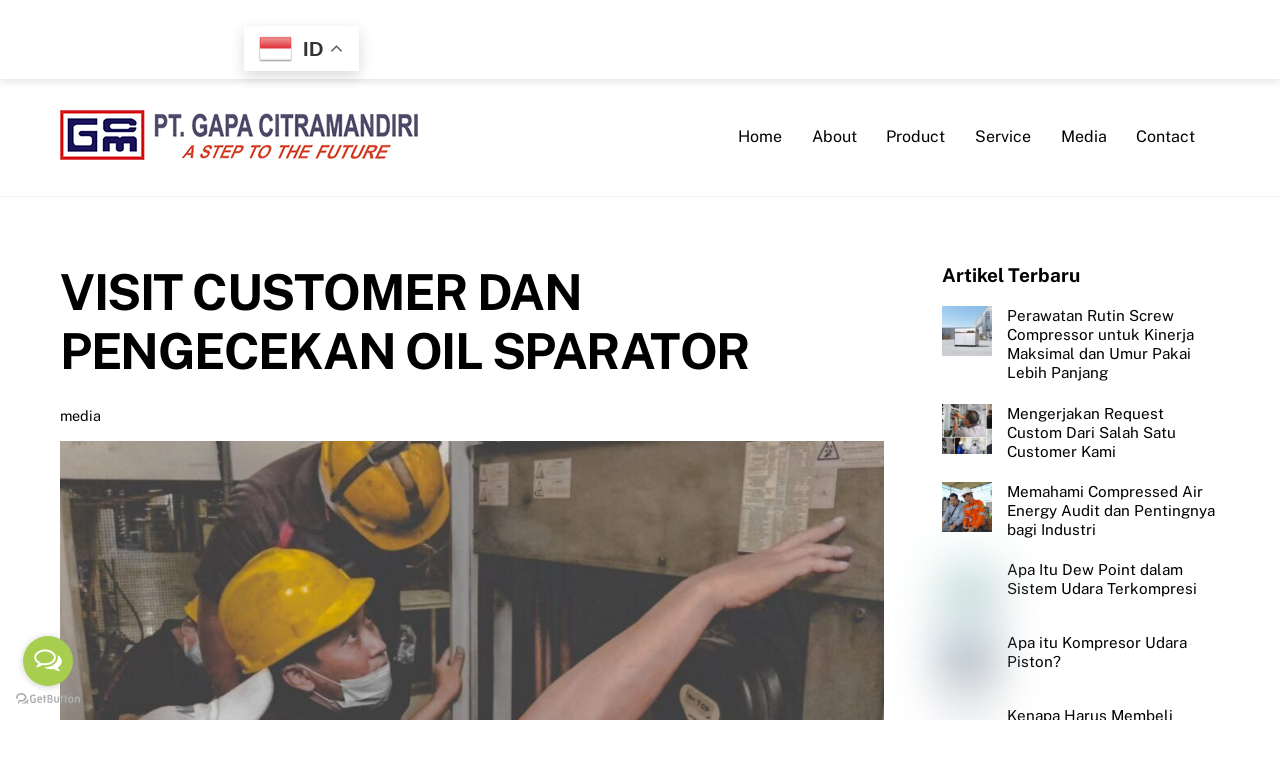

--- FILE ---
content_type: text/html; charset=UTF-8
request_url: https://gapacitramandiri.co.id/media/visit-customer-dan-pengecekan-oil-sparator/
body_size: 24949
content:
<!DOCTYPE html>
<html lang="en-US">
<head>
        <meta charset="UTF-8">
        <meta name="viewport" content="width=device-width, initial-scale=1, minimum-scale=1">
        <style id="tb_inline_styles" data-no-optimize="1">.tb_animation_on{overflow-x:hidden}.themify_builder .wow{visibility:hidden;animation-fill-mode:both}[data-tf-animation]{will-change:transform,opacity,visibility}.themify_builder .tf_lax_done{transition-duration:.8s;transition-timing-function:cubic-bezier(.165,.84,.44,1)}[data-sticky-active].tb_sticky_scroll_active{z-index:1}[data-sticky-active].tb_sticky_scroll_active .hide-on-stick{display:none}@media(min-width:1025px){.hide-desktop{width:0!important;height:0!important;padding:0!important;visibility:hidden!important;margin:0!important;display:table-column!important;background:0!important;content-visibility:hidden;overflow:hidden!important}}@media(min-width:769px) and (max-width:1024px){.hide-tablet_landscape{width:0!important;height:0!important;padding:0!important;visibility:hidden!important;margin:0!important;display:table-column!important;background:0!important;content-visibility:hidden;overflow:hidden!important}}@media(min-width:601px) and (max-width:768px){.hide-tablet{width:0!important;height:0!important;padding:0!important;visibility:hidden!important;margin:0!important;display:table-column!important;background:0!important;content-visibility:hidden;overflow:hidden!important}}@media(max-width:600px){.hide-mobile{width:0!important;height:0!important;padding:0!important;visibility:hidden!important;margin:0!important;display:table-column!important;background:0!important;content-visibility:hidden;overflow:hidden!important}}@media(max-width:768px){div.module-gallery-grid{--galn:var(--galt)}}@media(max-width:600px){
                .themify_map.tf_map_loaded{width:100%!important}
                .ui.builder_button,.ui.nav li a{padding:.525em 1.15em}
                .fullheight>.row_inner:not(.tb_col_count_1){min-height:0}
                div.module-gallery-grid{--galn:var(--galm);gap:8px}
            }</style><noscript><style>.themify_builder .wow,.wow .tf_lazy{visibility:visible!important}</style></noscript>            <style id="tf_lazy_style" data-no-optimize="1">
                .tf_svg_lazy{
                    content-visibility:auto;
                    background-size:100% 25%!important;
                    background-repeat:no-repeat!important;
                    background-position:0 0, 0 33.4%,0 66.6%,0 100%!important;
                    transition:filter .3s linear!important;
                    filter:blur(25px)!important;                    transform:translateZ(0)
                }
                .tf_svg_lazy_loaded{
                    filter:blur(0)!important
                }
                [data-lazy]:is(.module,.module_row:not(.tb_first)),.module[data-lazy] .ui,.module_row[data-lazy]:not(.tb_first):is(>.row_inner,.module_column[data-lazy],.module_subrow[data-lazy]){
                    background-image:none!important
                }
            </style>
            <noscript>
                <style>
                    .tf_svg_lazy{
                        display:none!important
                    }
                </style>
            </noscript>
                    <style id="tf_lazy_common" data-no-optimize="1">
                        img{
                max-width:100%;
                height:auto
            }
                                    :where(.tf_in_flx,.tf_flx){display:inline-flex;flex-wrap:wrap;place-items:center}
            .tf_fa,:is(em,i) tf-lottie{display:inline-block;vertical-align:middle}:is(em,i) tf-lottie{width:1.5em;height:1.5em}.tf_fa{width:1em;height:1em;stroke-width:0;stroke:currentColor;overflow:visible;fill:currentColor;pointer-events:none;text-rendering:optimizeSpeed;buffered-rendering:static}#tf_svg symbol{overflow:visible}:where(.tf_lazy){position:relative;visibility:visible;display:block;opacity:.3}.wow .tf_lazy:not(.tf_swiper-slide){visibility:hidden;opacity:1}div.tf_audio_lazy audio{visibility:hidden;height:0;display:inline}.mejs-container{visibility:visible}.tf_iframe_lazy{transition:opacity .3s ease-in-out;min-height:10px}:where(.tf_flx),.tf_swiper-wrapper{display:flex}.tf_swiper-slide{flex-shrink:0;opacity:0;width:100%;height:100%}.tf_swiper-wrapper>br,.tf_lazy.tf_swiper-wrapper .tf_lazy:after,.tf_lazy.tf_swiper-wrapper .tf_lazy:before{display:none}.tf_lazy:after,.tf_lazy:before{content:'';display:inline-block;position:absolute;width:10px!important;height:10px!important;margin:0 3px;top:50%!important;inset-inline:auto 50%!important;border-radius:100%;background-color:currentColor;visibility:visible;animation:tf-hrz-loader infinite .75s cubic-bezier(.2,.68,.18,1.08)}.tf_lazy:after{width:6px!important;height:6px!important;inset-inline:50% auto!important;margin-top:3px;animation-delay:-.4s}@keyframes tf-hrz-loader{0%,100%{transform:scale(1);opacity:1}50%{transform:scale(.1);opacity:.6}}.tf_lazy_lightbox{position:fixed;background:rgba(11,11,11,.8);color:#ccc;top:0;left:0;display:flex;align-items:center;justify-content:center;z-index:999}.tf_lazy_lightbox .tf_lazy:after,.tf_lazy_lightbox .tf_lazy:before{background:#fff}.tf_vd_lazy,tf-lottie{display:flex;flex-wrap:wrap}tf-lottie{aspect-ratio:1.777}.tf_w.tf_vd_lazy video{width:100%;height:auto;position:static;object-fit:cover}
        </style>
        <meta name='robots' content='index, follow, max-image-preview:large, max-snippet:-1, max-video-preview:-1' />
	<style>img:is([sizes="auto" i], [sizes^="auto," i]) { contain-intrinsic-size: 3000px 1500px }</style>
	
<!-- Google Tag Manager for WordPress by gtm4wp.com -->
<script data-cfasync="false" data-pagespeed-no-defer>
	var gtm4wp_datalayer_name = "dataLayer";
	var dataLayer = dataLayer || [];
</script>
<!-- End Google Tag Manager for WordPress by gtm4wp.com -->
	<!-- This site is optimized with the Yoast SEO plugin v26.8 - https://yoast.com/product/yoast-seo-wordpress/ -->
	<title>VISIT CUSTOMER DAN PENGECEKAN OIL SPARATOR - PT GAPA CITRAMANDIRI</title>
	<link rel="canonical" href="https://gapacitramandiri.co.id/media/visit-customer-dan-pengecekan-oil-sparator/" />
	<meta property="og:locale" content="en_US" />
	<meta property="og:type" content="article" />
	<meta property="og:title" content="VISIT CUSTOMER DAN PENGECEKAN OIL SPARATOR - PT GAPA CITRAMANDIRI" />
	<meta property="og:description" content="Gapa Citramandiri Specialist Air Compressor – Rabu 17 November 2021, PT Gapa Citramandiri melakukan Visit Customer dan melakukan pengecekan Oil Sparator disalah satu Customer loyal kami. Sebagai salah satu Distributor Air Compressor terbaik, Kami selalu menjalin komunikasi dengan pelanggan setia kami. baik itu melakukan kunjungan langsung atau pun melalui telepon dan media sosial. Kami melakukan [&hellip;]" />
	<meta property="og:url" content="https://gapacitramandiri.co.id/media/visit-customer-dan-pengecekan-oil-sparator/" />
	<meta property="og:site_name" content="PT GAPA CITRAMANDIRI" />
	<meta property="article:publisher" content="https://www.facebook.com/gapa.citramandiri" />
	<meta property="article:published_time" content="2021-11-24T04:41:25+00:00" />
	<meta property="article:modified_time" content="2021-11-24T04:43:07+00:00" />
	<meta property="og:image" content="https://gapacitramandiri.co.id/wp-content/uploads/2021/11/photo1637719384-1.jpeg" />
	<meta property="og:image:width" content="1280" />
	<meta property="og:image:height" content="720" />
	<meta property="og:image:type" content="image/jpeg" />
	<meta name="author" content="admin" />
	<meta name="twitter:card" content="summary_large_image" />
	<meta name="twitter:label1" content="Written by" />
	<meta name="twitter:data1" content="admin" />
	<meta name="twitter:label2" content="Est. reading time" />
	<meta name="twitter:data2" content="2 minutes" />
	<script type="application/ld+json" class="yoast-schema-graph">{"@context":"https://schema.org","@graph":[{"@type":"Article","@id":"https://gapacitramandiri.co.id/media/visit-customer-dan-pengecekan-oil-sparator/#article","isPartOf":{"@id":"https://gapacitramandiri.co.id/media/visit-customer-dan-pengecekan-oil-sparator/"},"author":{"name":"admin","@id":"https://gapacitramandiri.co.id/#/schema/person/8486119aa327d7f2bad96d203c19d41a"},"headline":"VISIT CUSTOMER DAN PENGECEKAN OIL SPARATOR","datePublished":"2021-11-24T04:41:25+00:00","dateModified":"2021-11-24T04:43:07+00:00","mainEntityOfPage":{"@id":"https://gapacitramandiri.co.id/media/visit-customer-dan-pengecekan-oil-sparator/"},"wordCount":356,"commentCount":0,"publisher":{"@id":"https://gapacitramandiri.co.id/#organization"},"image":{"@id":"https://gapacitramandiri.co.id/media/visit-customer-dan-pengecekan-oil-sparator/#primaryimage"},"thumbnailUrl":"https://gapacitramandiri.co.id/wp-content/uploads/2021/11/photo1637719384-1.jpeg","articleSection":["media"],"inLanguage":"en-US","potentialAction":[{"@type":"CommentAction","name":"Comment","target":["https://gapacitramandiri.co.id/media/visit-customer-dan-pengecekan-oil-sparator/#respond"]}]},{"@type":"WebPage","@id":"https://gapacitramandiri.co.id/media/visit-customer-dan-pengecekan-oil-sparator/","url":"https://gapacitramandiri.co.id/media/visit-customer-dan-pengecekan-oil-sparator/","name":"VISIT CUSTOMER DAN PENGECEKAN OIL SPARATOR - PT GAPA CITRAMANDIRI","isPartOf":{"@id":"https://gapacitramandiri.co.id/#website"},"primaryImageOfPage":{"@id":"https://gapacitramandiri.co.id/media/visit-customer-dan-pengecekan-oil-sparator/#primaryimage"},"image":{"@id":"https://gapacitramandiri.co.id/media/visit-customer-dan-pengecekan-oil-sparator/#primaryimage"},"thumbnailUrl":"https://gapacitramandiri.co.id/wp-content/uploads/2021/11/photo1637719384-1.jpeg","datePublished":"2021-11-24T04:41:25+00:00","dateModified":"2021-11-24T04:43:07+00:00","breadcrumb":{"@id":"https://gapacitramandiri.co.id/media/visit-customer-dan-pengecekan-oil-sparator/#breadcrumb"},"inLanguage":"en-US","potentialAction":[{"@type":"ReadAction","target":["https://gapacitramandiri.co.id/media/visit-customer-dan-pengecekan-oil-sparator/"]}]},{"@type":"ImageObject","inLanguage":"en-US","@id":"https://gapacitramandiri.co.id/media/visit-customer-dan-pengecekan-oil-sparator/#primaryimage","url":"https://gapacitramandiri.co.id/wp-content/uploads/2021/11/photo1637719384-1.jpeg","contentUrl":"https://gapacitramandiri.co.id/wp-content/uploads/2021/11/photo1637719384-1.jpeg","width":1280,"height":720},{"@type":"BreadcrumbList","@id":"https://gapacitramandiri.co.id/media/visit-customer-dan-pengecekan-oil-sparator/#breadcrumb","itemListElement":[{"@type":"ListItem","position":1,"name":"Home","item":"https://gapacitramandiri.co.id/"},{"@type":"ListItem","position":2,"name":"VISIT CUSTOMER DAN PENGECEKAN OIL SPARATOR"}]},{"@type":"WebSite","@id":"https://gapacitramandiri.co.id/#website","url":"https://gapacitramandiri.co.id/","name":"PT GAPA CITRAMANDIRI","description":"Air Compressor Hitachi Specialist","publisher":{"@id":"https://gapacitramandiri.co.id/#organization"},"potentialAction":[{"@type":"SearchAction","target":{"@type":"EntryPoint","urlTemplate":"https://gapacitramandiri.co.id/?s={search_term_string}"},"query-input":{"@type":"PropertyValueSpecification","valueRequired":true,"valueName":"search_term_string"}}],"inLanguage":"en-US"},{"@type":"Organization","@id":"https://gapacitramandiri.co.id/#organization","name":"PT. Gapa Citra Mandiri","url":"https://gapacitramandiri.co.id/","logo":{"@type":"ImageObject","inLanguage":"en-US","@id":"https://gapacitramandiri.co.id/#/schema/logo/image/","url":"https://gapacitramandiri.co.id/wp-content/uploads/2018/06/cropped-logo.png","contentUrl":"https://gapacitramandiri.co.id/wp-content/uploads/2018/06/cropped-logo.png","width":1641,"height":250,"caption":"PT. Gapa Citra Mandiri"},"image":{"@id":"https://gapacitramandiri.co.id/#/schema/logo/image/"},"sameAs":["https://www.facebook.com/gapa.citramandiri","https://www.instagram.com/gapacitramandiri/"]},{"@type":"Person","@id":"https://gapacitramandiri.co.id/#/schema/person/8486119aa327d7f2bad96d203c19d41a","name":"admin","image":{"@type":"ImageObject","inLanguage":"en-US","@id":"https://gapacitramandiri.co.id/#/schema/person/image/","url":"https://secure.gravatar.com/avatar/31198cada7e5d2eed0c900927266d92b?s=96&d=mm&r=g","contentUrl":"https://secure.gravatar.com/avatar/31198cada7e5d2eed0c900927266d92b?s=96&d=mm&r=g","caption":"admin"},"url":"https://gapacitramandiri.co.id/author/admin/"}]}</script>
	<!-- / Yoast SEO plugin. -->


<link rel="alternate" type="application/rss+xml" title="PT GAPA CITRAMANDIRI &raquo; Feed" href="https://gapacitramandiri.co.id/feed/" />
<link rel="alternate" type="application/rss+xml" title="PT GAPA CITRAMANDIRI &raquo; Comments Feed" href="https://gapacitramandiri.co.id/comments/feed/" />
<link rel="alternate" type="application/rss+xml" title="PT GAPA CITRAMANDIRI &raquo; VISIT CUSTOMER DAN PENGECEKAN OIL SPARATOR Comments Feed" href="https://gapacitramandiri.co.id/media/visit-customer-dan-pengecekan-oil-sparator/feed/" />
<style id='global-styles-inline-css'>
:root{--wp--preset--aspect-ratio--square: 1;--wp--preset--aspect-ratio--4-3: 4/3;--wp--preset--aspect-ratio--3-4: 3/4;--wp--preset--aspect-ratio--3-2: 3/2;--wp--preset--aspect-ratio--2-3: 2/3;--wp--preset--aspect-ratio--16-9: 16/9;--wp--preset--aspect-ratio--9-16: 9/16;--wp--preset--color--black: #000000;--wp--preset--color--cyan-bluish-gray: #abb8c3;--wp--preset--color--white: #ffffff;--wp--preset--color--pale-pink: #f78da7;--wp--preset--color--vivid-red: #cf2e2e;--wp--preset--color--luminous-vivid-orange: #ff6900;--wp--preset--color--luminous-vivid-amber: #fcb900;--wp--preset--color--light-green-cyan: #7bdcb5;--wp--preset--color--vivid-green-cyan: #00d084;--wp--preset--color--pale-cyan-blue: #8ed1fc;--wp--preset--color--vivid-cyan-blue: #0693e3;--wp--preset--color--vivid-purple: #9b51e0;--wp--preset--gradient--vivid-cyan-blue-to-vivid-purple: linear-gradient(135deg,rgba(6,147,227,1) 0%,rgb(155,81,224) 100%);--wp--preset--gradient--light-green-cyan-to-vivid-green-cyan: linear-gradient(135deg,rgb(122,220,180) 0%,rgb(0,208,130) 100%);--wp--preset--gradient--luminous-vivid-amber-to-luminous-vivid-orange: linear-gradient(135deg,rgba(252,185,0,1) 0%,rgba(255,105,0,1) 100%);--wp--preset--gradient--luminous-vivid-orange-to-vivid-red: linear-gradient(135deg,rgba(255,105,0,1) 0%,rgb(207,46,46) 100%);--wp--preset--gradient--very-light-gray-to-cyan-bluish-gray: linear-gradient(135deg,rgb(238,238,238) 0%,rgb(169,184,195) 100%);--wp--preset--gradient--cool-to-warm-spectrum: linear-gradient(135deg,rgb(74,234,220) 0%,rgb(151,120,209) 20%,rgb(207,42,186) 40%,rgb(238,44,130) 60%,rgb(251,105,98) 80%,rgb(254,248,76) 100%);--wp--preset--gradient--blush-light-purple: linear-gradient(135deg,rgb(255,206,236) 0%,rgb(152,150,240) 100%);--wp--preset--gradient--blush-bordeaux: linear-gradient(135deg,rgb(254,205,165) 0%,rgb(254,45,45) 50%,rgb(107,0,62) 100%);--wp--preset--gradient--luminous-dusk: linear-gradient(135deg,rgb(255,203,112) 0%,rgb(199,81,192) 50%,rgb(65,88,208) 100%);--wp--preset--gradient--pale-ocean: linear-gradient(135deg,rgb(255,245,203) 0%,rgb(182,227,212) 50%,rgb(51,167,181) 100%);--wp--preset--gradient--electric-grass: linear-gradient(135deg,rgb(202,248,128) 0%,rgb(113,206,126) 100%);--wp--preset--gradient--midnight: linear-gradient(135deg,rgb(2,3,129) 0%,rgb(40,116,252) 100%);--wp--preset--font-size--small: 13px;--wp--preset--font-size--medium: clamp(14px, 0.875rem + ((1vw - 3.2px) * 0.469), 20px);--wp--preset--font-size--large: clamp(22.041px, 1.378rem + ((1vw - 3.2px) * 1.091), 36px);--wp--preset--font-size--x-large: clamp(25.014px, 1.563rem + ((1vw - 3.2px) * 1.327), 42px);--wp--preset--font-family--system-font: -apple-system,BlinkMacSystemFont,"Segoe UI",Roboto,Oxygen-Sans,Ubuntu,Cantarell,"Helvetica Neue",sans-serif;--wp--preset--spacing--20: 0.44rem;--wp--preset--spacing--30: 0.67rem;--wp--preset--spacing--40: 1rem;--wp--preset--spacing--50: 1.5rem;--wp--preset--spacing--60: 2.25rem;--wp--preset--spacing--70: 3.38rem;--wp--preset--spacing--80: 5.06rem;--wp--preset--shadow--natural: 6px 6px 9px rgba(0, 0, 0, 0.2);--wp--preset--shadow--deep: 12px 12px 50px rgba(0, 0, 0, 0.4);--wp--preset--shadow--sharp: 6px 6px 0px rgba(0, 0, 0, 0.2);--wp--preset--shadow--outlined: 6px 6px 0px -3px rgba(255, 255, 255, 1), 6px 6px rgba(0, 0, 0, 1);--wp--preset--shadow--crisp: 6px 6px 0px rgba(0, 0, 0, 1);}:where(body) { margin: 0; }.wp-site-blocks > .alignleft { float: left; margin-right: 2em; }.wp-site-blocks > .alignright { float: right; margin-left: 2em; }.wp-site-blocks > .aligncenter { justify-content: center; margin-left: auto; margin-right: auto; }:where(.wp-site-blocks) > * { margin-block-start: 24px; margin-block-end: 0; }:where(.wp-site-blocks) > :first-child { margin-block-start: 0; }:where(.wp-site-blocks) > :last-child { margin-block-end: 0; }:root { --wp--style--block-gap: 24px; }:root :where(.is-layout-flow) > :first-child{margin-block-start: 0;}:root :where(.is-layout-flow) > :last-child{margin-block-end: 0;}:root :where(.is-layout-flow) > *{margin-block-start: 24px;margin-block-end: 0;}:root :where(.is-layout-constrained) > :first-child{margin-block-start: 0;}:root :where(.is-layout-constrained) > :last-child{margin-block-end: 0;}:root :where(.is-layout-constrained) > *{margin-block-start: 24px;margin-block-end: 0;}:root :where(.is-layout-flex){gap: 24px;}:root :where(.is-layout-grid){gap: 24px;}.is-layout-flow > .alignleft{float: left;margin-inline-start: 0;margin-inline-end: 2em;}.is-layout-flow > .alignright{float: right;margin-inline-start: 2em;margin-inline-end: 0;}.is-layout-flow > .aligncenter{margin-left: auto !important;margin-right: auto !important;}.is-layout-constrained > .alignleft{float: left;margin-inline-start: 0;margin-inline-end: 2em;}.is-layout-constrained > .alignright{float: right;margin-inline-start: 2em;margin-inline-end: 0;}.is-layout-constrained > .aligncenter{margin-left: auto !important;margin-right: auto !important;}.is-layout-constrained > :where(:not(.alignleft):not(.alignright):not(.alignfull)){margin-left: auto !important;margin-right: auto !important;}body .is-layout-flex{display: flex;}.is-layout-flex{flex-wrap: wrap;align-items: center;}.is-layout-flex > :is(*, div){margin: 0;}body .is-layout-grid{display: grid;}.is-layout-grid > :is(*, div){margin: 0;}body{font-family: var(--wp--preset--font-family--system-font);font-size: var(--wp--preset--font-size--medium);line-height: 1.6;padding-top: 0px;padding-right: 0px;padding-bottom: 0px;padding-left: 0px;}a:where(:not(.wp-element-button)){text-decoration: underline;}:root :where(.wp-element-button, .wp-block-button__link){background-color: #32373c;border-width: 0;color: #fff;font-family: inherit;font-size: inherit;line-height: inherit;padding: calc(0.667em + 2px) calc(1.333em + 2px);text-decoration: none;}.has-black-color{color: var(--wp--preset--color--black) !important;}.has-cyan-bluish-gray-color{color: var(--wp--preset--color--cyan-bluish-gray) !important;}.has-white-color{color: var(--wp--preset--color--white) !important;}.has-pale-pink-color{color: var(--wp--preset--color--pale-pink) !important;}.has-vivid-red-color{color: var(--wp--preset--color--vivid-red) !important;}.has-luminous-vivid-orange-color{color: var(--wp--preset--color--luminous-vivid-orange) !important;}.has-luminous-vivid-amber-color{color: var(--wp--preset--color--luminous-vivid-amber) !important;}.has-light-green-cyan-color{color: var(--wp--preset--color--light-green-cyan) !important;}.has-vivid-green-cyan-color{color: var(--wp--preset--color--vivid-green-cyan) !important;}.has-pale-cyan-blue-color{color: var(--wp--preset--color--pale-cyan-blue) !important;}.has-vivid-cyan-blue-color{color: var(--wp--preset--color--vivid-cyan-blue) !important;}.has-vivid-purple-color{color: var(--wp--preset--color--vivid-purple) !important;}.has-black-background-color{background-color: var(--wp--preset--color--black) !important;}.has-cyan-bluish-gray-background-color{background-color: var(--wp--preset--color--cyan-bluish-gray) !important;}.has-white-background-color{background-color: var(--wp--preset--color--white) !important;}.has-pale-pink-background-color{background-color: var(--wp--preset--color--pale-pink) !important;}.has-vivid-red-background-color{background-color: var(--wp--preset--color--vivid-red) !important;}.has-luminous-vivid-orange-background-color{background-color: var(--wp--preset--color--luminous-vivid-orange) !important;}.has-luminous-vivid-amber-background-color{background-color: var(--wp--preset--color--luminous-vivid-amber) !important;}.has-light-green-cyan-background-color{background-color: var(--wp--preset--color--light-green-cyan) !important;}.has-vivid-green-cyan-background-color{background-color: var(--wp--preset--color--vivid-green-cyan) !important;}.has-pale-cyan-blue-background-color{background-color: var(--wp--preset--color--pale-cyan-blue) !important;}.has-vivid-cyan-blue-background-color{background-color: var(--wp--preset--color--vivid-cyan-blue) !important;}.has-vivid-purple-background-color{background-color: var(--wp--preset--color--vivid-purple) !important;}.has-black-border-color{border-color: var(--wp--preset--color--black) !important;}.has-cyan-bluish-gray-border-color{border-color: var(--wp--preset--color--cyan-bluish-gray) !important;}.has-white-border-color{border-color: var(--wp--preset--color--white) !important;}.has-pale-pink-border-color{border-color: var(--wp--preset--color--pale-pink) !important;}.has-vivid-red-border-color{border-color: var(--wp--preset--color--vivid-red) !important;}.has-luminous-vivid-orange-border-color{border-color: var(--wp--preset--color--luminous-vivid-orange) !important;}.has-luminous-vivid-amber-border-color{border-color: var(--wp--preset--color--luminous-vivid-amber) !important;}.has-light-green-cyan-border-color{border-color: var(--wp--preset--color--light-green-cyan) !important;}.has-vivid-green-cyan-border-color{border-color: var(--wp--preset--color--vivid-green-cyan) !important;}.has-pale-cyan-blue-border-color{border-color: var(--wp--preset--color--pale-cyan-blue) !important;}.has-vivid-cyan-blue-border-color{border-color: var(--wp--preset--color--vivid-cyan-blue) !important;}.has-vivid-purple-border-color{border-color: var(--wp--preset--color--vivid-purple) !important;}.has-vivid-cyan-blue-to-vivid-purple-gradient-background{background: var(--wp--preset--gradient--vivid-cyan-blue-to-vivid-purple) !important;}.has-light-green-cyan-to-vivid-green-cyan-gradient-background{background: var(--wp--preset--gradient--light-green-cyan-to-vivid-green-cyan) !important;}.has-luminous-vivid-amber-to-luminous-vivid-orange-gradient-background{background: var(--wp--preset--gradient--luminous-vivid-amber-to-luminous-vivid-orange) !important;}.has-luminous-vivid-orange-to-vivid-red-gradient-background{background: var(--wp--preset--gradient--luminous-vivid-orange-to-vivid-red) !important;}.has-very-light-gray-to-cyan-bluish-gray-gradient-background{background: var(--wp--preset--gradient--very-light-gray-to-cyan-bluish-gray) !important;}.has-cool-to-warm-spectrum-gradient-background{background: var(--wp--preset--gradient--cool-to-warm-spectrum) !important;}.has-blush-light-purple-gradient-background{background: var(--wp--preset--gradient--blush-light-purple) !important;}.has-blush-bordeaux-gradient-background{background: var(--wp--preset--gradient--blush-bordeaux) !important;}.has-luminous-dusk-gradient-background{background: var(--wp--preset--gradient--luminous-dusk) !important;}.has-pale-ocean-gradient-background{background: var(--wp--preset--gradient--pale-ocean) !important;}.has-electric-grass-gradient-background{background: var(--wp--preset--gradient--electric-grass) !important;}.has-midnight-gradient-background{background: var(--wp--preset--gradient--midnight) !important;}.has-small-font-size{font-size: var(--wp--preset--font-size--small) !important;}.has-medium-font-size{font-size: var(--wp--preset--font-size--medium) !important;}.has-large-font-size{font-size: var(--wp--preset--font-size--large) !important;}.has-x-large-font-size{font-size: var(--wp--preset--font-size--x-large) !important;}.has-system-font-font-family{font-family: var(--wp--preset--font-family--system-font) !important;}
:root :where(.wp-block-pullquote){font-size: clamp(0.984em, 0.984rem + ((1vw - 0.2em) * 0.645), 1.5em);line-height: 1.6;}
</style>
<script src="https://gapacitramandiri.co.id/wp-includes/js/jquery/jquery.min.js?ver=3.7.1" id="jquery-core-js"></script>
<script src="https://gapacitramandiri.co.id/wp-includes/js/jquery/jquery-migrate.min.js?ver=3.4.1" id="jquery-migrate-js"></script>
<link rel="https://api.w.org/" href="https://gapacitramandiri.co.id/wp-json/" /><link rel="alternate" title="JSON" type="application/json" href="https://gapacitramandiri.co.id/wp-json/wp/v2/posts/2234" /><link rel="EditURI" type="application/rsd+xml" title="RSD" href="https://gapacitramandiri.co.id/xmlrpc.php?rsd" />
<meta name="generator" content="WordPress 6.7.4" />
<link rel='shortlink' href='https://gapacitramandiri.co.id/?p=2234' />
<link rel="alternate" title="oEmbed (JSON)" type="application/json+oembed" href="https://gapacitramandiri.co.id/wp-json/oembed/1.0/embed?url=https%3A%2F%2Fgapacitramandiri.co.id%2Fmedia%2Fvisit-customer-dan-pengecekan-oil-sparator%2F" />
<link rel="alternate" title="oEmbed (XML)" type="text/xml+oembed" href="https://gapacitramandiri.co.id/wp-json/oembed/1.0/embed?url=https%3A%2F%2Fgapacitramandiri.co.id%2Fmedia%2Fvisit-customer-dan-pengecekan-oil-sparator%2F&#038;format=xml" />
<!-- Google Tag Manager -->
<script>(function(w,d,s,l,i){w[l]=w[l]||[];w[l].push({'gtm.start':
new Date().getTime(),event:'gtm.js'});var f=d.getElementsByTagName(s)[0],
j=d.createElement(s),dl=l!='dataLayer'?'&l='+l:'';j.async=true;j.src=
'https://www.googletagmanager.com/gtm.js?id='+i+dl;f.parentNode.insertBefore(j,f);
})(window,document,'script','dataLayer','GTM-W8CWMR7');</script>
<!-- End Google Tag Manager -->
		
<!-- Google Tag Manager for WordPress by gtm4wp.com -->
<!-- GTM Container placement set to footer -->
<script data-cfasync="false" data-pagespeed-no-defer>
	var dataLayer_content = {"pagePostType":"post","pagePostType2":"single-post","pageCategory":["media"],"pagePostAuthor":"admin"};
	dataLayer.push( dataLayer_content );
</script>
<script data-cfasync="false" data-pagespeed-no-defer>
(function(w,d,s,l,i){w[l]=w[l]||[];w[l].push({'gtm.start':
new Date().getTime(),event:'gtm.js'});var f=d.getElementsByTagName(s)[0],
j=d.createElement(s),dl=l!='dataLayer'?'&l='+l:'';j.async=true;j.src=
'//www.googletagmanager.com/gtm.js?id='+i+dl;f.parentNode.insertBefore(j,f);
})(window,document,'script','dataLayer','GTM-P2JH636');
</script>
<!-- End Google Tag Manager for WordPress by gtm4wp.com -->
	<style>
	@keyframes themifyAnimatedBG{
		0%{background-color:#33baab}100%{background-color:#e33b9e}50%{background-color:#4961d7}33.3%{background-color:#2ea85c}25%{background-color:#2bb8ed}20%{background-color:#dd5135}
	}
	.module_row.animated-bg{
		animation:themifyAnimatedBG 30000ms infinite alternate
	}
	</style>
	<meta name="google-site-verification" content="M5FpOsbU4Dk1CB9ShmA1s10C9uBeYBzQuNbI41Z85kM" />
<meta name="google-site-verification" content="wbNvfa2vUmaB7tAGDm6vSAshBXL3BaDbelXZQU343UI" />
<!-- Google tag (gtag.js) -->
<script async src="https://www.googletagmanager.com/gtag/js?id=G-4NMN2JF59R"></script>
<script>
  window.dataLayer = window.dataLayer || [];
  function gtag(){dataLayer.push(arguments);}
  gtag('js', new Date());

  gtag('config', 'G-4NMN2JF59R');
</script>
<!-- Google tag (gtag.js) -->
<script async src="https://www.googletagmanager.com/gtag/js?id=G-YD20VPQ5PE"></script>
<script>
  window.dataLayer = window.dataLayer || [];
  function gtag(){dataLayer.push(arguments);}
  gtag('js', new Date());

  gtag('config', 'G-YD20VPQ5PE');
</script><link rel="icon" href="https://gapacitramandiri.co.id/wp-content/uploads/2025/09/cropped-LOGO-PT-GAPA-CITRAMANDIRI-DISTRIBUTOR-KOMPRESOR-UDARA-2-32x32.png" sizes="32x32" />
<link rel="icon" href="https://gapacitramandiri.co.id/wp-content/uploads/2025/09/cropped-LOGO-PT-GAPA-CITRAMANDIRI-DISTRIBUTOR-KOMPRESOR-UDARA-2-192x192.png" sizes="192x192" />
<link rel="apple-touch-icon" href="https://gapacitramandiri.co.id/wp-content/uploads/2025/09/cropped-LOGO-PT-GAPA-CITRAMANDIRI-DISTRIBUTOR-KOMPRESOR-UDARA-2-180x180.png" />
<meta name="msapplication-TileImage" content="https://gapacitramandiri.co.id/wp-content/uploads/2025/09/cropped-LOGO-PT-GAPA-CITRAMANDIRI-DISTRIBUTOR-KOMPRESOR-UDARA-2-270x270.png" />
<link rel="prefetch" href="https://gapacitramandiri.co.id/wp-content/themes/themify-ultra/js/themify-script.js?ver=8.0.8" as="script" fetchpriority="low"><link rel="prefetch" href="https://gapacitramandiri.co.id/wp-content/themes/themify-ultra/themify/js/modules/themify-sidemenu.js?ver=8.2.0" as="script" fetchpriority="low"><link rel="preload" href="https://gapacitramandiri.co.id/wp-content/uploads/2024/08/logo_gapacitramandiri.png" as="image"><style id="tf_gf_fonts_style">@font-face{font-family:'Oswald';font-weight:200;font-display:swap;src:url(https://fonts.gstatic.com/s/oswald/v57/TK3iWkUHHAIjg752FD8Ghe4.woff2) format('woff2');unicode-range:U+0460-052F,U+1C80-1C8A,U+20B4,U+2DE0-2DFF,U+A640-A69F,U+FE2E-FE2F;}@font-face{font-family:'Oswald';font-weight:200;font-display:swap;src:url(https://fonts.gstatic.com/s/oswald/v57/TK3iWkUHHAIjg752HT8Ghe4.woff2) format('woff2');unicode-range:U+0301,U+0400-045F,U+0490-0491,U+04B0-04B1,U+2116;}@font-face{font-family:'Oswald';font-weight:200;font-display:swap;src:url(https://fonts.gstatic.com/s/oswald/v57/TK3iWkUHHAIjg752Fj8Ghe4.woff2) format('woff2');unicode-range:U+0102-0103,U+0110-0111,U+0128-0129,U+0168-0169,U+01A0-01A1,U+01AF-01B0,U+0300-0301,U+0303-0304,U+0308-0309,U+0323,U+0329,U+1EA0-1EF9,U+20AB;}@font-face{font-family:'Oswald';font-weight:200;font-display:swap;src:url(https://fonts.gstatic.com/s/oswald/v57/TK3iWkUHHAIjg752Fz8Ghe4.woff2) format('woff2');unicode-range:U+0100-02BA,U+02BD-02C5,U+02C7-02CC,U+02CE-02D7,U+02DD-02FF,U+0304,U+0308,U+0329,U+1D00-1DBF,U+1E00-1E9F,U+1EF2-1EFF,U+2020,U+20A0-20AB,U+20AD-20C0,U+2113,U+2C60-2C7F,U+A720-A7FF;}@font-face{font-family:'Oswald';font-weight:200;font-display:swap;src:url(https://fonts.gstatic.com/s/oswald/v57/TK3iWkUHHAIjg752GT8G.woff2) format('woff2');unicode-range:U+0000-00FF,U+0131,U+0152-0153,U+02BB-02BC,U+02C6,U+02DA,U+02DC,U+0304,U+0308,U+0329,U+2000-206F,U+20AC,U+2122,U+2191,U+2193,U+2212,U+2215,U+FEFF,U+FFFD;}@font-face{font-family:'Oswald';font-weight:300;font-display:swap;src:url(https://fonts.gstatic.com/s/oswald/v57/TK3iWkUHHAIjg752FD8Ghe4.woff2) format('woff2');unicode-range:U+0460-052F,U+1C80-1C8A,U+20B4,U+2DE0-2DFF,U+A640-A69F,U+FE2E-FE2F;}@font-face{font-family:'Oswald';font-weight:300;font-display:swap;src:url(https://fonts.gstatic.com/s/oswald/v57/TK3iWkUHHAIjg752HT8Ghe4.woff2) format('woff2');unicode-range:U+0301,U+0400-045F,U+0490-0491,U+04B0-04B1,U+2116;}@font-face{font-family:'Oswald';font-weight:300;font-display:swap;src:url(https://fonts.gstatic.com/s/oswald/v57/TK3iWkUHHAIjg752Fj8Ghe4.woff2) format('woff2');unicode-range:U+0102-0103,U+0110-0111,U+0128-0129,U+0168-0169,U+01A0-01A1,U+01AF-01B0,U+0300-0301,U+0303-0304,U+0308-0309,U+0323,U+0329,U+1EA0-1EF9,U+20AB;}@font-face{font-family:'Oswald';font-weight:300;font-display:swap;src:url(https://fonts.gstatic.com/s/oswald/v57/TK3iWkUHHAIjg752Fz8Ghe4.woff2) format('woff2');unicode-range:U+0100-02BA,U+02BD-02C5,U+02C7-02CC,U+02CE-02D7,U+02DD-02FF,U+0304,U+0308,U+0329,U+1D00-1DBF,U+1E00-1E9F,U+1EF2-1EFF,U+2020,U+20A0-20AB,U+20AD-20C0,U+2113,U+2C60-2C7F,U+A720-A7FF;}@font-face{font-family:'Oswald';font-weight:300;font-display:swap;src:url(https://fonts.gstatic.com/s/oswald/v57/TK3iWkUHHAIjg752GT8G.woff2) format('woff2');unicode-range:U+0000-00FF,U+0131,U+0152-0153,U+02BB-02BC,U+02C6,U+02DA,U+02DC,U+0304,U+0308,U+0329,U+2000-206F,U+20AC,U+2122,U+2191,U+2193,U+2212,U+2215,U+FEFF,U+FFFD;}@font-face{font-family:'Oswald';font-display:swap;src:url(https://fonts.gstatic.com/s/oswald/v57/TK3iWkUHHAIjg752FD8Ghe4.woff2) format('woff2');unicode-range:U+0460-052F,U+1C80-1C8A,U+20B4,U+2DE0-2DFF,U+A640-A69F,U+FE2E-FE2F;}@font-face{font-family:'Oswald';font-display:swap;src:url(https://fonts.gstatic.com/s/oswald/v57/TK3iWkUHHAIjg752HT8Ghe4.woff2) format('woff2');unicode-range:U+0301,U+0400-045F,U+0490-0491,U+04B0-04B1,U+2116;}@font-face{font-family:'Oswald';font-display:swap;src:url(https://fonts.gstatic.com/s/oswald/v57/TK3iWkUHHAIjg752Fj8Ghe4.woff2) format('woff2');unicode-range:U+0102-0103,U+0110-0111,U+0128-0129,U+0168-0169,U+01A0-01A1,U+01AF-01B0,U+0300-0301,U+0303-0304,U+0308-0309,U+0323,U+0329,U+1EA0-1EF9,U+20AB;}@font-face{font-family:'Oswald';font-display:swap;src:url(https://fonts.gstatic.com/s/oswald/v57/TK3iWkUHHAIjg752Fz8Ghe4.woff2) format('woff2');unicode-range:U+0100-02BA,U+02BD-02C5,U+02C7-02CC,U+02CE-02D7,U+02DD-02FF,U+0304,U+0308,U+0329,U+1D00-1DBF,U+1E00-1E9F,U+1EF2-1EFF,U+2020,U+20A0-20AB,U+20AD-20C0,U+2113,U+2C60-2C7F,U+A720-A7FF;}@font-face{font-family:'Oswald';font-display:swap;src:url(https://fonts.gstatic.com/s/oswald/v57/TK3iWkUHHAIjg752GT8G.woff2) format('woff2');unicode-range:U+0000-00FF,U+0131,U+0152-0153,U+02BB-02BC,U+02C6,U+02DA,U+02DC,U+0304,U+0308,U+0329,U+2000-206F,U+20AC,U+2122,U+2191,U+2193,U+2212,U+2215,U+FEFF,U+FFFD;}@font-face{font-family:'Oswald';font-weight:700;font-display:swap;src:url(https://fonts.gstatic.com/s/oswald/v57/TK3iWkUHHAIjg752FD8Ghe4.woff2) format('woff2');unicode-range:U+0460-052F,U+1C80-1C8A,U+20B4,U+2DE0-2DFF,U+A640-A69F,U+FE2E-FE2F;}@font-face{font-family:'Oswald';font-weight:700;font-display:swap;src:url(https://fonts.gstatic.com/s/oswald/v57/TK3iWkUHHAIjg752HT8Ghe4.woff2) format('woff2');unicode-range:U+0301,U+0400-045F,U+0490-0491,U+04B0-04B1,U+2116;}@font-face{font-family:'Oswald';font-weight:700;font-display:swap;src:url(https://fonts.gstatic.com/s/oswald/v57/TK3iWkUHHAIjg752Fj8Ghe4.woff2) format('woff2');unicode-range:U+0102-0103,U+0110-0111,U+0128-0129,U+0168-0169,U+01A0-01A1,U+01AF-01B0,U+0300-0301,U+0303-0304,U+0308-0309,U+0323,U+0329,U+1EA0-1EF9,U+20AB;}@font-face{font-family:'Oswald';font-weight:700;font-display:swap;src:url(https://fonts.gstatic.com/s/oswald/v57/TK3iWkUHHAIjg752Fz8Ghe4.woff2) format('woff2');unicode-range:U+0100-02BA,U+02BD-02C5,U+02C7-02CC,U+02CE-02D7,U+02DD-02FF,U+0304,U+0308,U+0329,U+1D00-1DBF,U+1E00-1E9F,U+1EF2-1EFF,U+2020,U+20A0-20AB,U+20AD-20C0,U+2113,U+2C60-2C7F,U+A720-A7FF;}@font-face{font-family:'Oswald';font-weight:700;font-display:swap;src:url(https://fonts.gstatic.com/s/oswald/v57/TK3iWkUHHAIjg752GT8G.woff2) format('woff2');unicode-range:U+0000-00FF,U+0131,U+0152-0153,U+02BB-02BC,U+02C6,U+02DA,U+02DC,U+0304,U+0308,U+0329,U+2000-206F,U+20AC,U+2122,U+2191,U+2193,U+2212,U+2215,U+FEFF,U+FFFD;}@font-face{font-family:'Public Sans';font-style:italic;font-weight:300;font-display:swap;src:url(https://fonts.gstatic.com/s/publicsans/v21/ijwTs572Xtc6ZYQws9YVwnNDTJPax9k0.woff2) format('woff2');unicode-range:U+0102-0103,U+0110-0111,U+0128-0129,U+0168-0169,U+01A0-01A1,U+01AF-01B0,U+0300-0301,U+0303-0304,U+0308-0309,U+0323,U+0329,U+1EA0-1EF9,U+20AB;}@font-face{font-family:'Public Sans';font-style:italic;font-weight:300;font-display:swap;src:url(https://fonts.gstatic.com/s/publicsans/v21/ijwTs572Xtc6ZYQws9YVwnNDTJLax9k0.woff2) format('woff2');unicode-range:U+0100-02BA,U+02BD-02C5,U+02C7-02CC,U+02CE-02D7,U+02DD-02FF,U+0304,U+0308,U+0329,U+1D00-1DBF,U+1E00-1E9F,U+1EF2-1EFF,U+2020,U+20A0-20AB,U+20AD-20C0,U+2113,U+2C60-2C7F,U+A720-A7FF;}@font-face{font-family:'Public Sans';font-style:italic;font-weight:300;font-display:swap;src:url(https://fonts.gstatic.com/s/publicsans/v21/ijwTs572Xtc6ZYQws9YVwnNDTJzaxw.woff2) format('woff2');unicode-range:U+0000-00FF,U+0131,U+0152-0153,U+02BB-02BC,U+02C6,U+02DA,U+02DC,U+0304,U+0308,U+0329,U+2000-206F,U+20AC,U+2122,U+2191,U+2193,U+2212,U+2215,U+FEFF,U+FFFD;}@font-face{font-family:'Public Sans';font-style:italic;font-display:swap;src:url(https://fonts.gstatic.com/s/publicsans/v21/ijwTs572Xtc6ZYQws9YVwnNDTJPax9k0.woff2) format('woff2');unicode-range:U+0102-0103,U+0110-0111,U+0128-0129,U+0168-0169,U+01A0-01A1,U+01AF-01B0,U+0300-0301,U+0303-0304,U+0308-0309,U+0323,U+0329,U+1EA0-1EF9,U+20AB;}@font-face{font-family:'Public Sans';font-style:italic;font-display:swap;src:url(https://fonts.gstatic.com/s/publicsans/v21/ijwTs572Xtc6ZYQws9YVwnNDTJLax9k0.woff2) format('woff2');unicode-range:U+0100-02BA,U+02BD-02C5,U+02C7-02CC,U+02CE-02D7,U+02DD-02FF,U+0304,U+0308,U+0329,U+1D00-1DBF,U+1E00-1E9F,U+1EF2-1EFF,U+2020,U+20A0-20AB,U+20AD-20C0,U+2113,U+2C60-2C7F,U+A720-A7FF;}@font-face{font-family:'Public Sans';font-style:italic;font-display:swap;src:url(https://fonts.gstatic.com/s/publicsans/v21/ijwTs572Xtc6ZYQws9YVwnNDTJzaxw.woff2) format('woff2');unicode-range:U+0000-00FF,U+0131,U+0152-0153,U+02BB-02BC,U+02C6,U+02DA,U+02DC,U+0304,U+0308,U+0329,U+2000-206F,U+20AC,U+2122,U+2191,U+2193,U+2212,U+2215,U+FEFF,U+FFFD;}@font-face{font-family:'Public Sans';font-style:italic;font-weight:600;font-display:swap;src:url(https://fonts.gstatic.com/s/publicsans/v21/ijwTs572Xtc6ZYQws9YVwnNDTJPax9k0.woff2) format('woff2');unicode-range:U+0102-0103,U+0110-0111,U+0128-0129,U+0168-0169,U+01A0-01A1,U+01AF-01B0,U+0300-0301,U+0303-0304,U+0308-0309,U+0323,U+0329,U+1EA0-1EF9,U+20AB;}@font-face{font-family:'Public Sans';font-style:italic;font-weight:600;font-display:swap;src:url(https://fonts.gstatic.com/s/publicsans/v21/ijwTs572Xtc6ZYQws9YVwnNDTJLax9k0.woff2) format('woff2');unicode-range:U+0100-02BA,U+02BD-02C5,U+02C7-02CC,U+02CE-02D7,U+02DD-02FF,U+0304,U+0308,U+0329,U+1D00-1DBF,U+1E00-1E9F,U+1EF2-1EFF,U+2020,U+20A0-20AB,U+20AD-20C0,U+2113,U+2C60-2C7F,U+A720-A7FF;}@font-face{font-family:'Public Sans';font-style:italic;font-weight:600;font-display:swap;src:url(https://fonts.gstatic.com/s/publicsans/v21/ijwTs572Xtc6ZYQws9YVwnNDTJzaxw.woff2) format('woff2');unicode-range:U+0000-00FF,U+0131,U+0152-0153,U+02BB-02BC,U+02C6,U+02DA,U+02DC,U+0304,U+0308,U+0329,U+2000-206F,U+20AC,U+2122,U+2191,U+2193,U+2212,U+2215,U+FEFF,U+FFFD;}@font-face{font-family:'Public Sans';font-style:italic;font-weight:700;font-display:swap;src:url(https://fonts.gstatic.com/s/publicsans/v21/ijwTs572Xtc6ZYQws9YVwnNDTJPax9k0.woff2) format('woff2');unicode-range:U+0102-0103,U+0110-0111,U+0128-0129,U+0168-0169,U+01A0-01A1,U+01AF-01B0,U+0300-0301,U+0303-0304,U+0308-0309,U+0323,U+0329,U+1EA0-1EF9,U+20AB;}@font-face{font-family:'Public Sans';font-style:italic;font-weight:700;font-display:swap;src:url(https://fonts.gstatic.com/s/publicsans/v21/ijwTs572Xtc6ZYQws9YVwnNDTJLax9k0.woff2) format('woff2');unicode-range:U+0100-02BA,U+02BD-02C5,U+02C7-02CC,U+02CE-02D7,U+02DD-02FF,U+0304,U+0308,U+0329,U+1D00-1DBF,U+1E00-1E9F,U+1EF2-1EFF,U+2020,U+20A0-20AB,U+20AD-20C0,U+2113,U+2C60-2C7F,U+A720-A7FF;}@font-face{font-family:'Public Sans';font-style:italic;font-weight:700;font-display:swap;src:url(https://fonts.gstatic.com/s/publicsans/v21/ijwTs572Xtc6ZYQws9YVwnNDTJzaxw.woff2) format('woff2');unicode-range:U+0000-00FF,U+0131,U+0152-0153,U+02BB-02BC,U+02C6,U+02DA,U+02DC,U+0304,U+0308,U+0329,U+2000-206F,U+20AC,U+2122,U+2191,U+2193,U+2212,U+2215,U+FEFF,U+FFFD;}@font-face{font-family:'Public Sans';font-style:italic;font-weight:800;font-display:swap;src:url(https://fonts.gstatic.com/s/publicsans/v21/ijwTs572Xtc6ZYQws9YVwnNDTJPax9k0.woff2) format('woff2');unicode-range:U+0102-0103,U+0110-0111,U+0128-0129,U+0168-0169,U+01A0-01A1,U+01AF-01B0,U+0300-0301,U+0303-0304,U+0308-0309,U+0323,U+0329,U+1EA0-1EF9,U+20AB;}@font-face{font-family:'Public Sans';font-style:italic;font-weight:800;font-display:swap;src:url(https://fonts.gstatic.com/s/publicsans/v21/ijwTs572Xtc6ZYQws9YVwnNDTJLax9k0.woff2) format('woff2');unicode-range:U+0100-02BA,U+02BD-02C5,U+02C7-02CC,U+02CE-02D7,U+02DD-02FF,U+0304,U+0308,U+0329,U+1D00-1DBF,U+1E00-1E9F,U+1EF2-1EFF,U+2020,U+20A0-20AB,U+20AD-20C0,U+2113,U+2C60-2C7F,U+A720-A7FF;}@font-face{font-family:'Public Sans';font-style:italic;font-weight:800;font-display:swap;src:url(https://fonts.gstatic.com/s/publicsans/v21/ijwTs572Xtc6ZYQws9YVwnNDTJzaxw.woff2) format('woff2');unicode-range:U+0000-00FF,U+0131,U+0152-0153,U+02BB-02BC,U+02C6,U+02DA,U+02DC,U+0304,U+0308,U+0329,U+2000-206F,U+20AC,U+2122,U+2191,U+2193,U+2212,U+2215,U+FEFF,U+FFFD;}@font-face{font-family:'Public Sans';font-weight:300;font-display:swap;src:url(https://fonts.gstatic.com/s/publicsans/v21/ijwRs572Xtc6ZYQws9YVwnNJfJ7Cww.woff2) format('woff2');unicode-range:U+0102-0103,U+0110-0111,U+0128-0129,U+0168-0169,U+01A0-01A1,U+01AF-01B0,U+0300-0301,U+0303-0304,U+0308-0309,U+0323,U+0329,U+1EA0-1EF9,U+20AB;}@font-face{font-family:'Public Sans';font-weight:300;font-display:swap;src:url(https://fonts.gstatic.com/s/publicsans/v21/ijwRs572Xtc6ZYQws9YVwnNIfJ7Cww.woff2) format('woff2');unicode-range:U+0100-02BA,U+02BD-02C5,U+02C7-02CC,U+02CE-02D7,U+02DD-02FF,U+0304,U+0308,U+0329,U+1D00-1DBF,U+1E00-1E9F,U+1EF2-1EFF,U+2020,U+20A0-20AB,U+20AD-20C0,U+2113,U+2C60-2C7F,U+A720-A7FF;}@font-face{font-family:'Public Sans';font-weight:300;font-display:swap;src:url(https://fonts.gstatic.com/s/publicsans/v21/ijwRs572Xtc6ZYQws9YVwnNGfJ4.woff2) format('woff2');unicode-range:U+0000-00FF,U+0131,U+0152-0153,U+02BB-02BC,U+02C6,U+02DA,U+02DC,U+0304,U+0308,U+0329,U+2000-206F,U+20AC,U+2122,U+2191,U+2193,U+2212,U+2215,U+FEFF,U+FFFD;}@font-face{font-family:'Public Sans';font-display:swap;src:url(https://fonts.gstatic.com/s/publicsans/v21/ijwRs572Xtc6ZYQws9YVwnNJfJ7Cww.woff2) format('woff2');unicode-range:U+0102-0103,U+0110-0111,U+0128-0129,U+0168-0169,U+01A0-01A1,U+01AF-01B0,U+0300-0301,U+0303-0304,U+0308-0309,U+0323,U+0329,U+1EA0-1EF9,U+20AB;}@font-face{font-family:'Public Sans';font-display:swap;src:url(https://fonts.gstatic.com/s/publicsans/v21/ijwRs572Xtc6ZYQws9YVwnNIfJ7Cww.woff2) format('woff2');unicode-range:U+0100-02BA,U+02BD-02C5,U+02C7-02CC,U+02CE-02D7,U+02DD-02FF,U+0304,U+0308,U+0329,U+1D00-1DBF,U+1E00-1E9F,U+1EF2-1EFF,U+2020,U+20A0-20AB,U+20AD-20C0,U+2113,U+2C60-2C7F,U+A720-A7FF;}@font-face{font-family:'Public Sans';font-display:swap;src:url(https://fonts.gstatic.com/s/publicsans/v21/ijwRs572Xtc6ZYQws9YVwnNGfJ4.woff2) format('woff2');unicode-range:U+0000-00FF,U+0131,U+0152-0153,U+02BB-02BC,U+02C6,U+02DA,U+02DC,U+0304,U+0308,U+0329,U+2000-206F,U+20AC,U+2122,U+2191,U+2193,U+2212,U+2215,U+FEFF,U+FFFD;}@font-face{font-family:'Public Sans';font-weight:600;font-display:swap;src:url(https://fonts.gstatic.com/s/publicsans/v21/ijwRs572Xtc6ZYQws9YVwnNJfJ7Cww.woff2) format('woff2');unicode-range:U+0102-0103,U+0110-0111,U+0128-0129,U+0168-0169,U+01A0-01A1,U+01AF-01B0,U+0300-0301,U+0303-0304,U+0308-0309,U+0323,U+0329,U+1EA0-1EF9,U+20AB;}@font-face{font-family:'Public Sans';font-weight:600;font-display:swap;src:url(https://fonts.gstatic.com/s/publicsans/v21/ijwRs572Xtc6ZYQws9YVwnNIfJ7Cww.woff2) format('woff2');unicode-range:U+0100-02BA,U+02BD-02C5,U+02C7-02CC,U+02CE-02D7,U+02DD-02FF,U+0304,U+0308,U+0329,U+1D00-1DBF,U+1E00-1E9F,U+1EF2-1EFF,U+2020,U+20A0-20AB,U+20AD-20C0,U+2113,U+2C60-2C7F,U+A720-A7FF;}@font-face{font-family:'Public Sans';font-weight:600;font-display:swap;src:url(https://fonts.gstatic.com/s/publicsans/v21/ijwRs572Xtc6ZYQws9YVwnNGfJ4.woff2) format('woff2');unicode-range:U+0000-00FF,U+0131,U+0152-0153,U+02BB-02BC,U+02C6,U+02DA,U+02DC,U+0304,U+0308,U+0329,U+2000-206F,U+20AC,U+2122,U+2191,U+2193,U+2212,U+2215,U+FEFF,U+FFFD;}@font-face{font-family:'Public Sans';font-weight:700;font-display:swap;src:url(https://fonts.gstatic.com/s/publicsans/v21/ijwRs572Xtc6ZYQws9YVwnNJfJ7Cww.woff2) format('woff2');unicode-range:U+0102-0103,U+0110-0111,U+0128-0129,U+0168-0169,U+01A0-01A1,U+01AF-01B0,U+0300-0301,U+0303-0304,U+0308-0309,U+0323,U+0329,U+1EA0-1EF9,U+20AB;}@font-face{font-family:'Public Sans';font-weight:700;font-display:swap;src:url(https://fonts.gstatic.com/s/publicsans/v21/ijwRs572Xtc6ZYQws9YVwnNIfJ7Cww.woff2) format('woff2');unicode-range:U+0100-02BA,U+02BD-02C5,U+02C7-02CC,U+02CE-02D7,U+02DD-02FF,U+0304,U+0308,U+0329,U+1D00-1DBF,U+1E00-1E9F,U+1EF2-1EFF,U+2020,U+20A0-20AB,U+20AD-20C0,U+2113,U+2C60-2C7F,U+A720-A7FF;}@font-face{font-family:'Public Sans';font-weight:700;font-display:swap;src:url(https://fonts.gstatic.com/s/publicsans/v21/ijwRs572Xtc6ZYQws9YVwnNGfJ4.woff2) format('woff2');unicode-range:U+0000-00FF,U+0131,U+0152-0153,U+02BB-02BC,U+02C6,U+02DA,U+02DC,U+0304,U+0308,U+0329,U+2000-206F,U+20AC,U+2122,U+2191,U+2193,U+2212,U+2215,U+FEFF,U+FFFD;}@font-face{font-family:'Public Sans';font-weight:800;font-display:swap;src:url(https://fonts.gstatic.com/s/publicsans/v21/ijwRs572Xtc6ZYQws9YVwnNJfJ7Cww.woff2) format('woff2');unicode-range:U+0102-0103,U+0110-0111,U+0128-0129,U+0168-0169,U+01A0-01A1,U+01AF-01B0,U+0300-0301,U+0303-0304,U+0308-0309,U+0323,U+0329,U+1EA0-1EF9,U+20AB;}@font-face{font-family:'Public Sans';font-weight:800;font-display:swap;src:url(https://fonts.gstatic.com/s/publicsans/v21/ijwRs572Xtc6ZYQws9YVwnNIfJ7Cww.woff2) format('woff2');unicode-range:U+0100-02BA,U+02BD-02C5,U+02C7-02CC,U+02CE-02D7,U+02DD-02FF,U+0304,U+0308,U+0329,U+1D00-1DBF,U+1E00-1E9F,U+1EF2-1EFF,U+2020,U+20A0-20AB,U+20AD-20C0,U+2113,U+2C60-2C7F,U+A720-A7FF;}@font-face{font-family:'Public Sans';font-weight:800;font-display:swap;src:url(https://fonts.gstatic.com/s/publicsans/v21/ijwRs572Xtc6ZYQws9YVwnNGfJ4.woff2) format('woff2');unicode-range:U+0000-00FF,U+0131,U+0152-0153,U+02BB-02BC,U+02C6,U+02DA,U+02DC,U+0304,U+0308,U+0329,U+2000-206F,U+20AC,U+2122,U+2191,U+2193,U+2212,U+2215,U+FEFF,U+FFFD;}</style><link rel="preload" fetchpriority="high" href="https://gapacitramandiri.co.id/wp-content/uploads/themify-concate/81156896/themify-1625267266.css" as="style"><link fetchpriority="high" id="themify_concate-css" rel="stylesheet" href="https://gapacitramandiri.co.id/wp-content/uploads/themify-concate/81156896/themify-1625267266.css"><link rel="preconnect" href="https://www.youtube.com"><link rel="preconnect" href="https://www.google-analytics.com"></head>
<body class="post-template-default single single-post postid-2234 single-format-standard skin-construction sidebar1 default_width no-home tb_animation_on ready-view header-top-widgets fixed-header-enabled footer-block tagline-off search-off single-classic-layout sticky_sidebar_enabled sidemenu-active">
<a class="screen-reader-text skip-to-content" href="#content">Skip to content</a><svg id="tf_svg" style="display:none"><defs><symbol id="tf-ti-arrow-circle-right" viewBox="0 0 32 32"><path d="m12.88 7.81-1.32 1.32L18.44 16l-6.88 6.88 1.31 1.3L21.13 16zM32 16c0-8.81-7.19-16-16-16S0 7.19 0 16s7.19 16 16 16 16-7.19 16-16zm-1.88 0a14.12 14.12 0 1 1-28.28.02A14.12 14.12 0 0 1 30.13 16z"/></symbol></defs></svg><script> </script><!-- Google Tag Manager (noscript) -->
<noscript><iframe data-no-script src="https://www.googletagmanager.com/ns.html?id=GTM-W8CWMR7"
height="0" width="0" style="display:none;visibility:hidden"></iframe></noscript>
<!-- End Google Tag Manager (noscript) -->
		<div id="pagewrap" class="tf_box hfeed site">
					<div id="headerwrap"  class=' tf_box'>

			
												<div class="header-widget-full tf_clearfix">
								
		<div class="header-widget tf_clear tf_clearfix">
			<div class="header-widget-inner tf_scrollbar tf_clearfix">
									<div class="col4-1 first tf_box tf_float">
						<div id="text-7" class="widget widget_text">			<div class="textwidget"></div>
		</div>					</div>
									<div class="col4-1 tf_box tf_float">
						<div id="text-6" class="widget widget_text">			<div class="textwidget"></div>
		</div>					</div>
									<div class="col4-1 tf_box tf_float">
						<div id="text-8" class="widget widget_text">			<div class="textwidget"></div>
		</div>					</div>
									<div class="col4-1 tf_box tf_float">
						<div id="gtranslate-3" class="widget widget_gtranslate"><div class="gtranslate_wrapper" id="gt-wrapper-75794456"></div></div>					</div>
							</div>
			<!-- /.header-widget-inner -->
		</div>
		<!-- /.header-widget -->

												</div>
					<!-- /header-widgets -->
							                                                    <div class="header-icons tf_hide">
                                <a id="menu-icon" class="tf_inline_b tf_text_dec" href="#mobile-menu" aria-label="Menu"><span class="menu-icon-inner tf_inline_b tf_vmiddle tf_overflow"></span><span class="screen-reader-text">Menu</span></a>
				                            </div>
                        
			<header id="header" class="tf_box pagewidth tf_clearfix" itemscope="itemscope" itemtype="https://schema.org/WPHeader">

	            
	            <div class="header-bar tf_box">
				    <div id="site-logo"><a href="https://gapacitramandiri.co.id/" title="PT GAPA CITRAMANDIRI"><img  src="https://gapacitramandiri.co.id/wp-content/uploads/2024/08/logo_gapacitramandiri.png" alt="PT GAPA CITRAMANDIRI" class="site-logo-image" data-tf-not-load="1" fetchpriority="high"></a></div>				</div>
				<!-- /.header-bar -->

									<div id="mobile-menu" class="sidemenu sidemenu-off tf_scrollbar">
												
						<div class="navbar-wrapper tf_clearfix">
                            																						<div class="social-widget tf_inline_b tf_vmiddle">
																	    								</div>
								<!-- /.social-widget -->
							
							
							
							<nav id="main-nav-wrap" itemscope="itemscope" itemtype="https://schema.org/SiteNavigationElement">
								<ul id="main-nav" class="main-nav tf_clearfix tf_box"><li  id="menu-item-18" class="menu-item-page-6 menu-item menu-item-type-post_type menu-item-object-page menu-item-home menu-item-18"><a  href="https://gapacitramandiri.co.id/">Home</a> </li>
<li  id="menu-item-20" class="menu-item-page-2 menu-item menu-item-type-post_type menu-item-object-page menu-item-20"><a  href="https://gapacitramandiri.co.id/about/">About</a> </li>
<li  id="menu-item-17" class="menu-item-page-12 menu-item menu-item-type-post_type menu-item-object-page menu-item-has-children has-sub-menu menu-item-17" aria-haspopup="true"><a  href="https://gapacitramandiri.co.id/product/">Product<span class="child-arrow"></span></a> <ul class="sub-menu"><li  id="menu-item-3751" class="menu-item-page-3732 menu-item menu-item-type-post_type menu-item-object-page menu-item-3751 menu-page-3732-parent-17"><a  href="https://gapacitramandiri.co.id/product/hitachi-oil-free-rotary-screw/"><em> <svg  class="tf_fa tf-ti-arrow-circle-right" aria-hidden="true"><use href="#tf-ti-arrow-circle-right"></use></svg></em> HITACHI OIL FREE ROTARY SCREW</a> </li>
<li  id="menu-item-3754" class="menu-item-page-3752 menu-item menu-item-type-post_type menu-item-object-page menu-item-3754 menu-page-3752-parent-17"><a  href="https://gapacitramandiri.co.id/product/air-zeus-sds-uv-series/"><em> <svg  class="tf_fa tf-ti-arrow-circle-right" aria-hidden="true"><use href="#tf-ti-arrow-circle-right"></use></svg></em> AIR ZEUS SDS-UV SERIES</a> </li>
<li  id="menu-item-3762" class="menu-item-page-3758 menu-item menu-item-type-post_type menu-item-object-page menu-item-3762 menu-page-3758-parent-17"><a  href="https://gapacitramandiri.co.id/product/hitachi-oil-flooded-rotary-screw/"><em> <svg  class="tf_fa tf-ti-arrow-circle-right" aria-hidden="true"><use href="#tf-ti-arrow-circle-right"></use></svg></em> HITACHI OIL FLOODED ROTARY SCREW</a> </li>
<li  id="menu-item-3775" class="menu-item-page-3770 menu-item menu-item-type-post_type menu-item-object-page menu-item-3775 menu-page-3770-parent-17"><a  href="https://gapacitramandiri.co.id/product/hiscrew-nx2-series-oil-flooded/"><em> <svg  class="tf_fa tf-ti-arrow-circle-right" aria-hidden="true"><use href="#tf-ti-arrow-circle-right"></use></svg></em> HISCREW NX2 SERIES OIL FLOODED</a> </li>
<li  id="menu-item-3781" class="menu-item-page-3778 menu-item menu-item-type-post_type menu-item-object-page menu-item-3781 menu-page-3778-parent-17"><a  href="https://gapacitramandiri.co.id/product/hitachi-oil-free-scroll-air-compressor/"><em> <svg  class="tf_fa tf-ti-arrow-circle-right" aria-hidden="true"><use href="#tf-ti-arrow-circle-right"></use></svg></em> HITACHI OIL FREE SCROLL AIR COMPRESSOR</a> </li>
<li  id="menu-item-3787" class="menu-item-page-3784 menu-item menu-item-type-post_type menu-item-object-page menu-item-3787 menu-page-3784-parent-17"><a  href="https://gapacitramandiri.co.id/product/orion-refrigerated-air-dryer-arx-series/"><em> <svg  class="tf_fa tf-ti-arrow-circle-right" aria-hidden="true"><use href="#tf-ti-arrow-circle-right"></use></svg></em> ORION REFRIGERATED AIR DRYER ARX SERIES</a> </li>
<li  id="menu-item-3793" class="menu-item-page-3790 menu-item menu-item-type-post_type menu-item-object-page menu-item-3793 menu-page-3790-parent-17"><a  href="https://gapacitramandiri.co.id/product/hitachi-oil-free-and-oil-lubricated-bebicon/"><em> <svg  class="tf_fa tf-ti-arrow-circle-right" aria-hidden="true"><use href="#tf-ti-arrow-circle-right"></use></svg></em> HITACHI OIL FREE AND OIL LUBRICATED BEBICON</a> </li>
<li  id="menu-item-3799" class="menu-item-page-3796 menu-item menu-item-type-post_type menu-item-object-page menu-item-3799 menu-page-3796-parent-17"><a  href="https://gapacitramandiri.co.id/product/orion-air-cooled-chillers/"><em> <svg  class="tf_fa tf-ti-arrow-circle-right" aria-hidden="true"><use href="#tf-ti-arrow-circle-right"></use></svg></em> ORION AIR COOLED CHILLERS</a> </li>
</ul></li>
<li  id="menu-item-1759" class="menu-item-page-1757 menu-item menu-item-type-post_type menu-item-object-page menu-item-1759"><a  href="https://gapacitramandiri.co.id/service/">Service</a> </li>
<li  id="menu-item-1755" class="menu-item-page-1752 menu-item menu-item-type-post_type menu-item-object-page menu-item-1755"><a  href="https://gapacitramandiri.co.id/media/">Media</a> </li>
<li  id="menu-item-16" class="menu-item-page-14 menu-item menu-item-type-post_type menu-item-object-page menu-item-16"><a  href="https://gapacitramandiri.co.id/contact/">Contact</a> </li>
<li style="position:relative;" class="menu-item menu-item-gtranslate"><div style="position:absolute;white-space:nowrap;" id="gtranslate_menu_wrapper_36133"></div></li></ul>							</nav>
							<!-- /#main-nav-wrap -->
                                                    </div>

						
							<a id="menu-icon-close" aria-label="Close menu" class="tf_close tf_hide" href="#"><span class="screen-reader-text">Close Menu</span></a>

																	</div><!-- #mobile-menu -->
                                                 <div id="toggle-mobile-sidebar-button" class="tf_hide open-toggle-sticky-sidebar toggle-sticky-sidebar">
                                <em class="mobile-sticky-sidebar-icon "></em>
                            </div>
                        					<!-- /#mobile-menu -->
				
				
				
			</header>
			<!-- /#header -->
				        
		</div>
		<!-- /#headerwrap -->
	
	<div id="body" class="tf_box tf_clear tf_mw tf_clearfix">
		
		    <!-- layout-container -->
    <div id="layout" class="pagewidth tf_box tf_clearfix">
	<!-- content -->
<main id="content" class="tf_box tf_clearfix">
        
	<article id="post-2234" class="post tf_clearfix post-2234 type-post status-publish format-standard has-post-thumbnail hentry category-media has-post-title no-post-date has-post-category no-post-tag no-post-comment no-post-author ">
	    
		<div class="post-content">
		<div class="post-content-inner">

			
			<h1 class="post-title entry-title"><a href="https://gapacitramandiri.co.id/media/visit-customer-dan-pengecekan-oil-sparator/">VISIT CUSTOMER DAN PENGECEKAN OIL SPARATOR</a></h1>
							<p class="post-meta entry-meta">
					
					<span class="post-category"><a href="https://gapacitramandiri.co.id/category/media/" rel="tag" class="term-media">media</a></span>
					
									</p>
				<!-- /post-meta -->
			
			                <figure class="post-image tf_clearfix">
                                                            <a href="https://gapacitramandiri.co.id/media/visit-customer-dan-pengecekan-oil-sparator/">
                                        <img data-tf-not-load="1" decoding="async" src="https://gapacitramandiri.co.id/wp-content/uploads/2021/11/photo1637719384-1-1024x576-1024x585.jpeg" width="1024" height="585" class="wp-post-image wp-image-2232" title="photo1637719384 (1)" alt="photo1637719384 (1)" srcset="https://gapacitramandiri.co.id/wp-content/uploads/2021/11/photo1637719384-1-1024x576-1024x585.jpeg 1024w, https://gapacitramandiri.co.id/wp-content/uploads/2021/11/photo1637719384-1-1024x576-260x150.jpeg 260w" sizes="(max-width: 1024px) 100vw, 1024px" />                                                                    </a>
                                                                </figure>
                    
			        <div class="entry-content">

                                        <p><strong>Gapa Citramandiri Specialist Air Compressor –</strong> Rabu 17 November 2021, PT Gapa Citramandiri melakukan Visit Customer dan melakukan pengecekan Oil Sparator disalah satu Customer loyal kami.</p>
<p><img loading="lazy" fetchpriority="high" decoding="async" class="aligncenter wp-image-2233" src="https://gapacitramandiri.co.id/wp-content/uploads/2021/11/photo1637719384-1024x576.jpeg" alt="" width="480" height="270" srcset="https://gapacitramandiri.co.id/wp-content/uploads/2021/11/photo1637719384-1024x576.jpeg 1024w, https://gapacitramandiri.co.id/wp-content/uploads/2021/11/photo1637719384-300x169.jpeg 300w, https://gapacitramandiri.co.id/wp-content/uploads/2021/11/photo1637719384-768x432.jpeg 768w, https://gapacitramandiri.co.id/wp-content/uploads/2021/11/photo1637719384.jpeg 1280w" sizes="(max-width: 480px) 100vw, 480px" /></p>
<p>Sebagai salah satu Distributor Air Compressor terbaik, Kami selalu menjalin komunikasi dengan pelanggan setia kami. baik itu melakukan kunjungan langsung atau pun melalui telepon dan media sosial. Kami melakukan pendekatan dan berusaha mendengarkan kendala dan kebutuhan pelanggan agar terciptanya hubungan jangka panjang yang memuaskan dengan tujuan saling menguntungkan antara kami sebagai Distributor dan Customer kami.</p>
<p><img loading="lazy" decoding="async" class="aligncenter wp-image-2232" src="https://gapacitramandiri.co.id/wp-content/uploads/2021/11/photo1637719384-1-1024x576.jpeg" alt="" width="492" height="276" srcset="https://gapacitramandiri.co.id/wp-content/uploads/2021/11/photo1637719384-1-1024x576.jpeg 1024w, https://gapacitramandiri.co.id/wp-content/uploads/2021/11/photo1637719384-1-300x169.jpeg 300w, https://gapacitramandiri.co.id/wp-content/uploads/2021/11/photo1637719384-1-768x432.jpeg 768w, https://gapacitramandiri.co.id/wp-content/uploads/2021/11/photo1637719384-1.jpeg 1280w" sizes="(max-width: 492px) 100vw, 492px" /></p>
<p>Mengingat pentingnya peranan kompresor udara dalam industri. maka perawatan terhadap kompresor dipabrik perlu mendapatkan perhatian khusus agar selalu siap digunakan dan bekerja dengan baik untuk menunjang kondisi performa mesin pressing. Salah satu yang kami lakukan adalah pengecekan Elemen Sparator.</p>
<p><img loading="lazy" decoding="async" class="aligncenter wp-image-2231" src="https://gapacitramandiri.co.id/wp-content/uploads/2021/11/photo1637719384-2-1024x576.jpeg" alt="" width="488" height="275" srcset="https://gapacitramandiri.co.id/wp-content/uploads/2021/11/photo1637719384-2-1024x576.jpeg 1024w, https://gapacitramandiri.co.id/wp-content/uploads/2021/11/photo1637719384-2-300x169.jpeg 300w, https://gapacitramandiri.co.id/wp-content/uploads/2021/11/photo1637719384-2-768x432.jpeg 768w, https://gapacitramandiri.co.id/wp-content/uploads/2021/11/photo1637719384-2.jpeg 1280w" sizes="(max-width: 488px) 100vw, 488px" /></p>
<p><span lang="en-US"><strong>Gapa Citramandiri Specialist Air Compressor – </strong>Salah satu <em>Troubleshooting</em> yang biasa terjadi dalam elemen ini dapat disebabkan oleh beberapa hal yaitu l</span>evel minyak pelumas berlebihan<span lang="en-US">, terdapat </span>elemen separator yang <span lang="en-US">mengalami penyumbatan, a</span>da<span lang="en-US">nya</span> elemen separator yang bocor,<span lang="en-US"> k</span>ompresor beroperasi<span lang="en-US"> dengan</span> tekanan rendah <span lang="en-US"> dan terjadinya k</span>ebocoran d<span lang="en-US">i</span> sistem  pelumasan<span lang="en-US">. </span></p>
<p><span lang="en-US">Untuk penanganan kendala seperti ini, biasanya kami akan c</span>ek level<span lang="en-US"> minyak pelumas dan lakukan pengurasan </span>jika perlu<span lang="en-US">. kami juga akan Periksa pula </span>penurunan tekanan di separator<span lang="en-US"> dan c</span>ek penurunan tekanan. Jika <span lang="en-US">tekanan </span>rendah<span lang="en-US">, kami akan sarankan untuk lakukan peng</span>ganti<span lang="en-US">an</span> elemen<span lang="en-US">. Bila kompresor beroperasi pada tekanan rendah, maka operasikan </span>kompresor pada tekanan <span lang="en-US">yang </span>sesuai dengan ketentuan<span lang="en-US">. kemudian Lakukan pemeriksaan pada sistem pelumasan dan secepatnya p</span>erbaiki  <span lang="en-US">bila terjadi </span>kebocoran<span lang="en-US">. </span></p>
<p><strong>Dokumentasi video PT Gapa Citramandiri saat melakukan Visit customer dan Pengecekan Oil Sparator.</strong></p>
<p><iframe loading="lazy" title="YouTube video player" src="https://www.youtube.com/embed/0ZHW3ubo54Q" width="853" height="480" frameborder="0" allowfullscreen="allowfullscreen"></iframe></p>
<p><strong>PT Gapa Citramandiri Specialist Air Compressor – Distributor Hitachi Air Compressor</strong></p>
<p>Kami menyediakan berbagai macam type Hitachi Air Compressor dan Sparepartnya. Kami juga melayani permintaan pemeliharaan kompressor udara yang bersifat preventif secara berkala, guna mencegah kerusakan tak terduga pada mesin. beberapa diantaranya melakukan Penggantian semua consumable part seperti (oli, filter oli, intake filter dan oil separator), membersihkan bagian dalam cooler dan seluruh jalur oli dan udara dengan carbon removal, dan juga melakukan Pengecekan seperti komponen electrik dan temperatur sensor.</p>
<p><strong>BAGAIMANA PENDAPAT KONSUMEN YANG SUDAH BEKERJA SAMA DENGAN KAMI?</strong></p>
<p><iframe loading="lazy" title="YouTube video player" src="https://www.youtube.com/embed/Xfhwmy1XwJA" width="853" height="480" frameborder="0" allowfullscreen="allowfullscreen"></iframe></p>
<p>PT.GAPA CITRAMANDIRI Distributor Resmi Hitachi Air Compressor jakarta, Medan, Bandung, Surabaya, Solo . Terbaik, Tercepat, dan Terpercaya.</p>
<p>&nbsp;</p>
<p>&nbsp;</p>
<p>&nbsp;</p>
<!--themify_builder_content-->
<div id="themify_builder_content-2234" data-postid="2234" class="themify_builder_content themify_builder_content-2234 themify_builder tf_clear">
    </div>
<!--/themify_builder_content-->

            
        </div><!-- /.entry-content -->
        
		</div>
		<!-- /.post-content-inner -->
	</div>
	<!-- /.post-content -->
	
</article>
<!-- /.post -->

    
    
		<div class="post-nav tf_box tf_clearfix">
			<span class="prev tf_box"><a href="https://gapacitramandiri.co.id/media/preventive-maintenance-12-000-hours/" rel="prev"><span class="arrow"></span> PREVENTIVE MAINTENANCE 12.000 HOURS</a></span><span class="next tf_box"><a href="https://gapacitramandiri.co.id/media/pentingnya-melakukan-perawatan-berkala-pada-air-compressor/" rel="next"><span class="arrow"></span> PENTINGNYA MELAKUKAN PERAWATAN BERKALA PADA AIR COMPRESSOR</a></span>		</div>
		<!-- /.post-nav -->

	</main>
<!-- /content -->
    
    <aside id="sidebar" class="tf_box" itemscope="itemscope" itemtype="https://schema.org/WPSidebar">

        <div id="themify-feature-posts-2" class="widget feature-posts"><h4 class="widgettitle">Artikel Terbaru</h4><ul class="feature-posts-list"><li><a href="https://gapacitramandiri.co.id/media/perawatan-rutin-screw-compressor-untuk-kinerja-maksimal/"><img loading="lazy" decoding="async" src="https://gapacitramandiri.co.id/wp-content/uploads/2026/01/OSP-3-1024x576-50x50.png" width="50" height="50" class="post-img wp-post-image wp-image-5415" title="OSP 3" alt="Hitachi Screw Compressor PT Gapa Citramandiri" srcset="https://gapacitramandiri.co.id/wp-content/uploads/2026/01/OSP-3-1024x576-50x50.png 50w, https://gapacitramandiri.co.id/wp-content/uploads/2026/01/OSP-3-150x150.png 150w" sizes="(max-width: 50px) 100vw, 50px" /></a><a href="https://gapacitramandiri.co.id/media/perawatan-rutin-screw-compressor-untuk-kinerja-maksimal/" class="feature-posts-title">Perawatan Rutin Screw Compressor untuk Kinerja Maksimal dan Umur Pakai Lebih Panjang</a> <br /></li><li><a href="https://gapacitramandiri.co.id/media/solusi-custom-udara-tekan-hitachi/"><img loading="lazy" decoding="async" src="https://gapacitramandiri.co.id/wp-content/uploads/2025/12/Untitled-design-1024x576-50x50.png" width="50" height="50" class="post-img wp-post-image wp-image-5398" title="Untitled design" alt="PT Gapa Citramandiri bersama principal Hitachi" srcset="https://gapacitramandiri.co.id/wp-content/uploads/2025/12/Untitled-design-1024x576-50x50.png 50w, https://gapacitramandiri.co.id/wp-content/uploads/2025/12/Untitled-design-150x150.png 150w" sizes="(max-width: 50px) 100vw, 50px" /></a><a href="https://gapacitramandiri.co.id/media/solusi-custom-udara-tekan-hitachi/" class="feature-posts-title">Mengerjakan Request Custom Dari Salah Satu Customer Kami</a> <br /></li><li><a href="https://gapacitramandiri.co.id/media/memahami-compressed-air-energy-audit/"><img loading="lazy" decoding="async" src="https://gapacitramandiri.co.id/wp-content/uploads/2024/07/WhatsApp-Image-2024-07-10-at-09.00.12_7d016aa0-1024x576-50x50.png" width="50" height="50" class="post-img wp-post-image wp-image-4414" title="GCM Copyright 2024" alt="teknisi PT Gapa Citramandiri" srcset="https://gapacitramandiri.co.id/wp-content/uploads/2024/07/WhatsApp-Image-2024-07-10-at-09.00.12_7d016aa0-1024x576-50x50.png 50w, https://gapacitramandiri.co.id/wp-content/uploads/2024/07/WhatsApp-Image-2024-07-10-at-09.00.12_7d016aa0-150x150.png 150w" sizes="(max-width: 50px) 100vw, 50px" /></a><a href="https://gapacitramandiri.co.id/media/memahami-compressed-air-energy-audit/" class="feature-posts-title">Memahami Compressed Air Energy Audit dan Pentingnya bagi Industri</a> <br /></li><li><a href="https://gapacitramandiri.co.id/media/apa-itu-dew-point/"><img src="data:image/svg+xml,%3Csvg%20xmlns=%27http://www.w3.org/2000/svg%27%20width='50'%20height='50'%20viewBox=%270%200%2050%2050%27%3E%3C/svg%3E" loading="lazy" data-lazy="1" style="background:linear-gradient(to right,#d9f6f1 25%,#d8f8f8 25% 50%,#d8f8f8 50% 75%,#d8f8f9 75%),linear-gradient(to right,#d2efea 25%,#d6f9f9 25% 50%,#a4b9c2 50% 75%,#8db997 75%),linear-gradient(to right,#d7f0eb 25%,#77b394 25% 50%,#a4b9c2 50% 75%,#98c4b1 75%),linear-gradient(to right,#7ab497 25%,#85ada7 25% 50%,#95abb7 50% 75%,#8aa3b2 75%)" decoding="async" data-tf-src="https://gapacitramandiri.co.id/wp-content/uploads/2025/12/Dew-point-copy-1024x558-50x50.png" width="50" height="50" class="tf_svg_lazy post-img wp-post-image wp-image-5354" title="Dew point copy" alt="Dew point copy" data-tf-srcset="https://gapacitramandiri.co.id/wp-content/uploads/2025/12/Dew-point-copy-1024x558-50x50.png 50w, https://gapacitramandiri.co.id/wp-content/uploads/2025/12/Dew-point-copy-150x150.png 150w" data-tf-sizes="(max-width: 50px) 100vw, 50px" /><noscript><img data-tf-not-load src="https://gapacitramandiri.co.id/wp-content/uploads/2025/12/Dew-point-copy-1024x558-50x50.png" width="50" height="50" class="post-img wp-post-image wp-image-5354" title="Dew point copy" alt="Dew point copy" srcset="https://gapacitramandiri.co.id/wp-content/uploads/2025/12/Dew-point-copy-1024x558-50x50.png 50w, https://gapacitramandiri.co.id/wp-content/uploads/2025/12/Dew-point-copy-150x150.png 150w" sizes="(max-width: 50px) 100vw, 50px" /></noscript></a><a href="https://gapacitramandiri.co.id/media/apa-itu-dew-point/" class="feature-posts-title">Apa Itu Dew Point dalam Sistem Udara Terkompresi</a> <br /></li><li><a href="https://gapacitramandiri.co.id/media/apa-itu-kompresor-udara-piston/"><img src="data:image/svg+xml,%3Csvg%20xmlns=%27http://www.w3.org/2000/svg%27%20width='50'%20height='50'%20viewBox=%270%200%2050%2050%27%3E%3C/svg%3E" loading="lazy" data-lazy="1" style="background:linear-gradient(to right,#91b8d1 25%,#8cb5cf 25% 50%,#89b3cf 50% 75%,#93aec1 75%),linear-gradient(to right,#b6cbd8 25%,#a4bccb 25% 50%,#a7c3d5 50% 75%,#98a6b4 75%),linear-gradient(to right,#7b8791 25%,#677177 25% 50%,#36414a 50% 75%,#959698 75%),linear-gradient(to right,#c4c5c6 25%,#8c9197 25% 50%,#979a9c 50% 75%,#a4aab1 75%)" decoding="async" data-tf-src="https://gapacitramandiri.co.id/wp-content/uploads/2025/12/Bebicon-Oil-Flooded-1024x576-50x50.png" width="50" height="50" class="tf_svg_lazy post-img wp-post-image wp-image-5346" title="Bebicon Oil Flooded" alt="Hitachi Bebicon, PT Gapa Citramandiri" data-tf-srcset="https://gapacitramandiri.co.id/wp-content/uploads/2025/12/Bebicon-Oil-Flooded-1024x576-50x50.png 50w, https://gapacitramandiri.co.id/wp-content/uploads/2025/12/Bebicon-Oil-Flooded-150x150.png 150w" data-tf-sizes="(max-width: 50px) 100vw, 50px" /><noscript><img data-tf-not-load src="https://gapacitramandiri.co.id/wp-content/uploads/2025/12/Bebicon-Oil-Flooded-1024x576-50x50.png" width="50" height="50" class="post-img wp-post-image wp-image-5346" title="Bebicon Oil Flooded" alt="Hitachi Bebicon, PT Gapa Citramandiri" srcset="https://gapacitramandiri.co.id/wp-content/uploads/2025/12/Bebicon-Oil-Flooded-1024x576-50x50.png 50w, https://gapacitramandiri.co.id/wp-content/uploads/2025/12/Bebicon-Oil-Flooded-150x150.png 150w" sizes="(max-width: 50px) 100vw, 50px" /></noscript></a><a href="https://gapacitramandiri.co.id/media/apa-itu-kompresor-udara-piston/" class="feature-posts-title">Apa itu Kompresor Udara Piston?</a> <br /></li><li><a href="https://gapacitramandiri.co.id/media/pt-gapa-citramandiri-distributor-resmi-kompresor-hitachi/"><img src="data:image/svg+xml,%3Csvg%20xmlns=%27http://www.w3.org/2000/svg%27%20width='50'%20height='50'%20viewBox=%270%200%2050%2050%27%3E%3C/svg%3E" loading="lazy" data-lazy="1" style="background:linear-gradient(to right,#ffffff 25%,#5972ad 25% 50%,#d2d9dd 50% 75%,#cdd5d8 75%),linear-gradient(to right,#989a9b 25%,#444a52 25% 50%,#9faaaf 50% 75%,#cad2d5 75%),linear-gradient(to right,#1c203c 25%,#423637 25% 50%,#3b4142 50% 75%,#9ca0a4 75%),linear-gradient(to right,#141927 25%,#2a292d 25% 50%,#17171e 50% 75%,#313132 75%)" decoding="async" data-tf-src="https://gapacitramandiri.co.id/wp-content/uploads/2024/09/poto-artikel-teknisi-50x50.png" width="50" height="50" class="tf_svg_lazy post-img wp-post-image wp-image-4497" title="GAPA" alt="PT Gapa Citramandiri dan Hitachi" data-tf-srcset="https://gapacitramandiri.co.id/wp-content/uploads/2024/09/poto-artikel-teknisi-50x50.png 50w, https://gapacitramandiri.co.id/wp-content/uploads/2024/09/poto-artikel-teknisi-150x150.png 150w" data-tf-sizes="(max-width: 50px) 100vw, 50px" /><noscript><img data-tf-not-load src="https://gapacitramandiri.co.id/wp-content/uploads/2024/09/poto-artikel-teknisi-50x50.png" width="50" height="50" class="post-img wp-post-image wp-image-4497" title="GAPA" alt="PT Gapa Citramandiri dan Hitachi" srcset="https://gapacitramandiri.co.id/wp-content/uploads/2024/09/poto-artikel-teknisi-50x50.png 50w, https://gapacitramandiri.co.id/wp-content/uploads/2024/09/poto-artikel-teknisi-150x150.png 150w" sizes="(max-width: 50px) 100vw, 50px" /></noscript></a><a href="https://gapacitramandiri.co.id/media/pt-gapa-citramandiri-distributor-resmi-kompresor-hitachi/" class="feature-posts-title">Kenapa Harus Membeli Kompresor Udara di PT Gapa Citramandiri?</a> <br /></li><li><a href="https://gapacitramandiri.co.id/media/peran-kompresor-udara-untuk-industri-manufaktur-di-indonesia/"><img src="data:image/svg+xml,%3Csvg%20xmlns=%27http://www.w3.org/2000/svg%27%20width='50'%20height='50'%20viewBox=%270%200%2050%2050%27%3E%3C/svg%3E" loading="lazy" data-lazy="1" style="background:linear-gradient(to right,#c6bebb 25%,#c4c6bb 25% 50%,#cacfc9 50% 75%,#4b4c47 75%),linear-gradient(to right,#85726e 25%,#5f565b 25% 50%,#a7a8a0 50% 75%,#b2b4a9 75%),linear-gradient(to right,#686d44 25%,#cfb3b0 25% 50%,#231c14 50% 75%,#837364 75%),linear-gradient(to right,#424649 25%,#92826b 25% 50%,#7c6434 50% 75%,#726555 75%)" decoding="async" data-tf-src="https://gapacitramandiri.co.id/wp-content/uploads/2025/11/WhatsApp-Image-2025-11-10-at-13.40.35_8ceb73f8-1024x768-50x50.jpg" width="50" height="50" class="tf_svg_lazy post-img wp-post-image wp-image-5237" title="Kegiatan FAT oleh tim PT Gapa Citramandiri" alt="Kegiatan FAT di pabrik Hitachi oleh tim PT Gapa Citramandiri" data-tf-srcset="https://gapacitramandiri.co.id/wp-content/uploads/2025/11/WhatsApp-Image-2025-11-10-at-13.40.35_8ceb73f8-1024x768-50x50.jpg 50w, https://gapacitramandiri.co.id/wp-content/uploads/2025/11/WhatsApp-Image-2025-11-10-at-13.40.35_8ceb73f8-150x150.jpg 150w" data-tf-sizes="(max-width: 50px) 100vw, 50px" /><noscript><img data-tf-not-load src="https://gapacitramandiri.co.id/wp-content/uploads/2025/11/WhatsApp-Image-2025-11-10-at-13.40.35_8ceb73f8-1024x768-50x50.jpg" width="50" height="50" class="post-img wp-post-image wp-image-5237" title="Kegiatan FAT oleh tim PT Gapa Citramandiri" alt="Kegiatan FAT di pabrik Hitachi oleh tim PT Gapa Citramandiri" srcset="https://gapacitramandiri.co.id/wp-content/uploads/2025/11/WhatsApp-Image-2025-11-10-at-13.40.35_8ceb73f8-1024x768-50x50.jpg 50w, https://gapacitramandiri.co.id/wp-content/uploads/2025/11/WhatsApp-Image-2025-11-10-at-13.40.35_8ceb73f8-150x150.jpg 150w" sizes="(max-width: 50px) 100vw, 50px" /></noscript></a><a href="https://gapacitramandiri.co.id/media/peran-kompresor-udara-untuk-industri-manufaktur-di-indonesia/" class="feature-posts-title">Peran Kompresor Udara untuk Industri Manufaktur di Indonesia</a> <br /></li><li><a href="https://gapacitramandiri.co.id/media/cara-melakukan-pemeliharaan-kompresor-udara/"><img src="data:image/svg+xml,%3Csvg%20xmlns=%27http://www.w3.org/2000/svg%27%20width='50'%20height='50'%20viewBox=%270%200%2050%2050%27%3E%3C/svg%3E" loading="lazy" data-lazy="1" style="background:linear-gradient(to right,#a7afb4 25%,#7d8b89 25% 50%,#2a323f 50% 75%,#727d7d 75%),linear-gradient(to right,#8f9187 25%,#78796a 25% 50%,#775248 50% 75%,#606050 75%),linear-gradient(to right,#4c3a30 25%,#374042 25% 50%,#3b3d45 50% 75%,#222428 75%),linear-gradient(to right,#282d39 25%,#252727 25% 50%,#262930 50% 75%,#16171b 75%)" decoding="async" data-tf-src="https://gapacitramandiri.co.id/wp-content/uploads/2024/04/Experienced-Technician-1024x576-50x50.png" width="50" height="50" class="tf_svg_lazy post-img wp-post-image wp-image-3684" alt="Teknisi PT Gapa Citramandiri" data-tf-srcset="https://gapacitramandiri.co.id/wp-content/uploads/2024/04/Experienced-Technician-1024x576-50x50.png 50w, https://gapacitramandiri.co.id/wp-content/uploads/2024/04/Experienced-Technician-150x150.png 150w" data-tf-sizes="(max-width: 50px) 100vw, 50px" /><noscript><img data-tf-not-load src="https://gapacitramandiri.co.id/wp-content/uploads/2024/04/Experienced-Technician-1024x576-50x50.png" width="50" height="50" class="post-img wp-post-image wp-image-3684" alt="Teknisi PT Gapa Citramandiri" srcset="https://gapacitramandiri.co.id/wp-content/uploads/2024/04/Experienced-Technician-1024x576-50x50.png 50w, https://gapacitramandiri.co.id/wp-content/uploads/2024/04/Experienced-Technician-150x150.png 150w" sizes="(max-width: 50px) 100vw, 50px" /></noscript></a><a href="https://gapacitramandiri.co.id/media/cara-melakukan-pemeliharaan-kompresor-udara/" class="feature-posts-title">Cara Melakukan Pemeliharaan Kompresor Udara untuk Operasional yang Lebih Andal</a> <br /></li><li><a href="https://gapacitramandiri.co.id/media/apa-itu-hitachi-connected-service-hcs-penjelasan-fitur-utama-dan-keunggulannya-bagi-pengguna-kompresor-udara-hitachi/"><img src="data:image/svg+xml,%3Csvg%20xmlns=%27http://www.w3.org/2000/svg%27%20width='50'%20height='50'%20viewBox=%270%200%2050%2050%27%3E%3C/svg%3E" loading="lazy" data-lazy="1" style="background:linear-gradient(to right,#0e1423 25%,#1e3656 25% 50%,#1a263f 50% 75%,#111626 75%),linear-gradient(to right,#162444 25%,#0f182a 25% 50%,#141722 50% 75%,#38385c 75%),linear-gradient(to right,#5970a1 25%,#0f1726 25% 50%,#0f131b 50% 75%,#445588 75%),linear-gradient(to right,#1f3c6c 25%,#181a31 25% 50%,#0d1223 50% 75%,#1d2c59 75%)" decoding="async" data-tf-src="https://gapacitramandiri.co.id/wp-content/uploads/2025/12/HCS-edit-1024x576-50x50.png" width="50" height="50" class="tf_svg_lazy post-img wp-post-image wp-image-5324" title="HCS edit" alt="Hitachi Connected Service. PT Gapa Citramandiri" data-tf-srcset="https://gapacitramandiri.co.id/wp-content/uploads/2025/12/HCS-edit-1024x576-50x50.png 50w, https://gapacitramandiri.co.id/wp-content/uploads/2025/12/HCS-edit-150x150.png 150w" data-tf-sizes="(max-width: 50px) 100vw, 50px" /><noscript><img data-tf-not-load src="https://gapacitramandiri.co.id/wp-content/uploads/2025/12/HCS-edit-1024x576-50x50.png" width="50" height="50" class="post-img wp-post-image wp-image-5324" title="HCS edit" alt="Hitachi Connected Service. PT Gapa Citramandiri" srcset="https://gapacitramandiri.co.id/wp-content/uploads/2025/12/HCS-edit-1024x576-50x50.png 50w, https://gapacitramandiri.co.id/wp-content/uploads/2025/12/HCS-edit-150x150.png 150w" sizes="(max-width: 50px) 100vw, 50px" /></noscript></a><a href="https://gapacitramandiri.co.id/media/apa-itu-hitachi-connected-service-hcs-penjelasan-fitur-utama-dan-keunggulannya-bagi-pengguna-kompresor-udara-hitachi/" class="feature-posts-title">Apa Itu Hitachi Connected Service (HCS)? Penjelasan, Fitur Utama, dan Keunggulannya bagi Pengguna Kompresor Udara Hitachi</a> <br /></li><li><a href="https://gapacitramandiri.co.id/media/hitachi-dan-pt-gapa-citramandiri-di-manufacturing-indonesia-2025/"><img src="data:image/svg+xml,%3Csvg%20xmlns=%27http://www.w3.org/2000/svg%27%20width='50'%20height='50'%20viewBox=%270%200%2050%2050%27%3E%3C/svg%3E" loading="lazy" data-lazy="1" style="background:linear-gradient(to right,#e37544 25%,#dadace 25% 50%,#eff1f0 50% 75%,#e4e8eb 75%),linear-gradient(to right,#ce5834 25%,#735d50 25% 50%,#3f3e39 50% 75%,#dcebee 75%),linear-gradient(to right,#594f46 25%,#9c7057 25% 50%,#46463e 50% 75%,#97675d 75%),linear-gradient(to right,#192728 25%,#1a211a 25% 50%,#0e1712 50% 75%,#363e40 75%)" decoding="async" data-tf-src="https://gapacitramandiri.co.id/wp-content/uploads/2025/12/DSC06193-1024x684-50x50.jpg" width="50" height="50" class="tf_svg_lazy post-img wp-post-image wp-image-5333" title="DSC06193" alt="Hitachi dan PT Gapa Citramandiri" data-tf-srcset="https://gapacitramandiri.co.id/wp-content/uploads/2025/12/DSC06193-1024x684-50x50.jpg 50w, https://gapacitramandiri.co.id/wp-content/uploads/2025/12/DSC06193-150x150.jpg 150w" data-tf-sizes="(max-width: 50px) 100vw, 50px" /><noscript><img data-tf-not-load src="https://gapacitramandiri.co.id/wp-content/uploads/2025/12/DSC06193-1024x684-50x50.jpg" width="50" height="50" class="post-img wp-post-image wp-image-5333" title="DSC06193" alt="Hitachi dan PT Gapa Citramandiri" srcset="https://gapacitramandiri.co.id/wp-content/uploads/2025/12/DSC06193-1024x684-50x50.jpg 50w, https://gapacitramandiri.co.id/wp-content/uploads/2025/12/DSC06193-150x150.jpg 150w" sizes="(max-width: 50px) 100vw, 50px" /></noscript></a><a href="https://gapacitramandiri.co.id/media/hitachi-dan-pt-gapa-citramandiri-di-manufacturing-indonesia-2025/" class="feature-posts-title">Hitachi dan PT Gapa Citramandiri di Manufacturing Indonesia 2025</a> <br /></li><li><a href="https://gapacitramandiri.co.id/media/hitachi-manufacturing-indonesia-2025/"><img src="data:image/svg+xml,%3Csvg%20xmlns=%27http://www.w3.org/2000/svg%27%20width='50'%20height='50'%20viewBox=%270%200%2050%2050%27%3E%3C/svg%3E" loading="lazy" data-lazy="1" style="background:linear-gradient(to right,#7b746e 25%,#968d7e 25% 50%,#8b836c 50% 75%,#5e2a1d 75%),linear-gradient(to right,#333720 25%,#5d2727 25% 50%,#3a2f35 50% 75%,#7f8b8b 75%),linear-gradient(to right,#1e1d22 25%,#887972 25% 50%,#9ea59e 50% 75%,#707f86 75%),linear-gradient(to right,#b59886 25%,#2e0900 25% 50%,#616356 50% 75%,#6f7b7b 75%)" decoding="async" data-tf-src="https://gapacitramandiri.co.id/wp-content/uploads/2025/12/WhatsApp-Image-2025-11-25-at-13.22.23-6-1024x768-50x50.jpeg" width="50" height="50" class="tf_svg_lazy post-img wp-post-image wp-image-5317" title="WhatsApp Image 2025-11-25 at 13.22.23 (6)" alt="WhatsApp Image 2025-11-25 at 13.22.23 (6)" data-tf-srcset="https://gapacitramandiri.co.id/wp-content/uploads/2025/12/WhatsApp-Image-2025-11-25-at-13.22.23-6-1024x768-50x50.jpeg 50w, https://gapacitramandiri.co.id/wp-content/uploads/2025/12/WhatsApp-Image-2025-11-25-at-13.22.23-6-150x150.jpeg 150w" data-tf-sizes="(max-width: 50px) 100vw, 50px" /><noscript><img data-tf-not-load src="https://gapacitramandiri.co.id/wp-content/uploads/2025/12/WhatsApp-Image-2025-11-25-at-13.22.23-6-1024x768-50x50.jpeg" width="50" height="50" class="post-img wp-post-image wp-image-5317" title="WhatsApp Image 2025-11-25 at 13.22.23 (6)" alt="WhatsApp Image 2025-11-25 at 13.22.23 (6)" srcset="https://gapacitramandiri.co.id/wp-content/uploads/2025/12/WhatsApp-Image-2025-11-25-at-13.22.23-6-1024x768-50x50.jpeg 50w, https://gapacitramandiri.co.id/wp-content/uploads/2025/12/WhatsApp-Image-2025-11-25-at-13.22.23-6-150x150.jpeg 150w" sizes="(max-width: 50px) 100vw, 50px" /></noscript></a><a href="https://gapacitramandiri.co.id/media/hitachi-manufacturing-indonesia-2025/" class="feature-posts-title">Hitachi Hadir di Manufacturing Indonesia 2025</a> <br /></li><li><a href="https://gapacitramandiri.co.id/media/oli-food-grade-untuk-kompresor-udara-pt-gapa-citramandiri/"><img src="data:image/svg+xml,%3Csvg%20xmlns=%27http://www.w3.org/2000/svg%27%20width='50'%20height='50'%20viewBox=%270%200%2050%2050%27%3E%3C/svg%3E" loading="lazy" data-lazy="1" style="background:linear-gradient(to right,#81898c 25%,#a4a5a4 25% 50%,#737471 50% 75%,#646a6e 75%),linear-gradient(to right,#767b7c 25%,#c4cdd2 25% 50%,#c7d0d5 50% 75%,#5d6161 75%),linear-gradient(to right,#837f78 25%,#b7c0c4 25% 50%,#bac3c7 50% 75%,#7c7163 75%),linear-gradient(to right,#a2a6a5 25%,#a9aeae 25% 50%,#abb1b1 50% 75%,#a5a7a6 75%)" decoding="async" data-tf-src="https://gapacitramandiri.co.id/wp-content/uploads/2025/11/Oli-Food-Grade-1024x576-50x50.png" width="50" height="50" class="tf_svg_lazy post-img wp-post-image wp-image-5290" title="Oli Food Grade" alt="Oli Food Grade Hitachi. PT Gapa Citramandiri" data-tf-srcset="https://gapacitramandiri.co.id/wp-content/uploads/2025/11/Oli-Food-Grade-1024x576-50x50.png 50w, https://gapacitramandiri.co.id/wp-content/uploads/2025/11/Oli-Food-Grade-150x150.png 150w" data-tf-sizes="(max-width: 50px) 100vw, 50px" /><noscript><img data-tf-not-load src="https://gapacitramandiri.co.id/wp-content/uploads/2025/11/Oli-Food-Grade-1024x576-50x50.png" width="50" height="50" class="post-img wp-post-image wp-image-5290" title="Oli Food Grade" alt="Oli Food Grade Hitachi. PT Gapa Citramandiri" srcset="https://gapacitramandiri.co.id/wp-content/uploads/2025/11/Oli-Food-Grade-1024x576-50x50.png 50w, https://gapacitramandiri.co.id/wp-content/uploads/2025/11/Oli-Food-Grade-150x150.png 150w" sizes="(max-width: 50px) 100vw, 50px" /></noscript></a><a href="https://gapacitramandiri.co.id/media/oli-food-grade-untuk-kompresor-udara-pt-gapa-citramandiri/" class="feature-posts-title">Mengapa Oli Food Grade Menjadi Pilihan Terbaik untuk Kompresor Udara Tipe Oil Free</a> <br /></li><li><a href="https://gapacitramandiri.co.id/media/fat-hitachi-shimizu-jepang-pt-gapa-citramandiri/"><img src="data:image/svg+xml,%3Csvg%20xmlns=%27http://www.w3.org/2000/svg%27%20width='50'%20height='50'%20viewBox=%270%200%2050%2050%27%3E%3C/svg%3E" loading="lazy" data-lazy="1" style="background:linear-gradient(to right,#39343b 25%,#615a61 25% 50%,#665f67 50% 75%,#4f4c57 75%),linear-gradient(to right,#36394c 25%,#706782 25% 50%,#87859b 50% 75%,#555b71 75%),linear-gradient(to right,#7e6e79 25%,#6f637b 25% 50%,#7982a1 50% 75%,#8b8e9f 75%),linear-gradient(to right,#402e2e 25%,#695d67 25% 50%,#4f6a7f 50% 75%,#4d556c 75%)" decoding="async" data-tf-src="https://gapacitramandiri.co.id/wp-content/uploads/2025/11/WhatsApp-Image-2025-11-18-at-10.49.13_2eceef82-1024x642-50x50.jpg" width="50" height="50" class="tf_svg_lazy post-img wp-post-image wp-image-5296" title="WhatsApp Image 2025-11-18 at 10.49.13_2eceef82" alt="FAT Hitachi Shimizu, PT Gapa Citramandiri" data-tf-srcset="https://gapacitramandiri.co.id/wp-content/uploads/2025/11/WhatsApp-Image-2025-11-18-at-10.49.13_2eceef82-1024x642-50x50.jpg 50w, https://gapacitramandiri.co.id/wp-content/uploads/2025/11/WhatsApp-Image-2025-11-18-at-10.49.13_2eceef82-150x150.jpg 150w" data-tf-sizes="(max-width: 50px) 100vw, 50px" /><noscript><img data-tf-not-load src="https://gapacitramandiri.co.id/wp-content/uploads/2025/11/WhatsApp-Image-2025-11-18-at-10.49.13_2eceef82-1024x642-50x50.jpg" width="50" height="50" class="post-img wp-post-image wp-image-5296" title="WhatsApp Image 2025-11-18 at 10.49.13_2eceef82" alt="FAT Hitachi Shimizu, PT Gapa Citramandiri" srcset="https://gapacitramandiri.co.id/wp-content/uploads/2025/11/WhatsApp-Image-2025-11-18-at-10.49.13_2eceef82-1024x642-50x50.jpg 50w, https://gapacitramandiri.co.id/wp-content/uploads/2025/11/WhatsApp-Image-2025-11-18-at-10.49.13_2eceef82-150x150.jpg 150w" sizes="(max-width: 50px) 100vw, 50px" /></noscript></a><a href="https://gapacitramandiri.co.id/media/fat-hitachi-shimizu-jepang-pt-gapa-citramandiri/" class="feature-posts-title">Pendampingan FAT di Pabrik Hitachi Shimizu, Jepang</a> <br /></li><li><a href="https://gapacitramandiri.co.id/media/hitachi-n2-generator-penjelasan-cara-kerja-dan-kegunaan/"><img src="data:image/svg+xml,%3Csvg%20xmlns=%27http://www.w3.org/2000/svg%27%20width='50'%20height='50'%20viewBox=%270%200%2050%2050%27%3E%3C/svg%3E" loading="lazy" data-lazy="1" style="background:linear-gradient(to right,#b2b9bf 25%,#919aa2 25% 50%,#bfc4c9 50% 75%,#a0a8ae 75%),linear-gradient(to right,#fafcfb 25%,#ebebeb 25% 50%,#434348 50% 75%,#cbd0d5 75%),linear-gradient(to right,#c7cdd3 25%,#e8e8e8 25% 50%,#434347 50% 75%,#b2bbc2 75%),linear-gradient(to right,#f3f4f6 25%,#89959a 25% 50%,#7b898f 50% 75%,#e1e5e8 75%)" decoding="async" data-tf-src="https://gapacitramandiri.co.id/wp-content/uploads/2025/11/N2-Generator-Edit-1024x576-50x50.png" width="50" height="50" class="tf_svg_lazy post-img wp-post-image wp-image-5283" title="N2 Generator Edit" alt="N2 Generator Hitachi. PT Gapa Citramandiri" data-tf-srcset="https://gapacitramandiri.co.id/wp-content/uploads/2025/11/N2-Generator-Edit-1024x576-50x50.png 50w, https://gapacitramandiri.co.id/wp-content/uploads/2025/11/N2-Generator-Edit-150x150.png 150w" data-tf-sizes="(max-width: 50px) 100vw, 50px" /><noscript><img data-tf-not-load src="https://gapacitramandiri.co.id/wp-content/uploads/2025/11/N2-Generator-Edit-1024x576-50x50.png" width="50" height="50" class="post-img wp-post-image wp-image-5283" title="N2 Generator Edit" alt="N2 Generator Hitachi. PT Gapa Citramandiri" srcset="https://gapacitramandiri.co.id/wp-content/uploads/2025/11/N2-Generator-Edit-1024x576-50x50.png 50w, https://gapacitramandiri.co.id/wp-content/uploads/2025/11/N2-Generator-Edit-150x150.png 150w" sizes="(max-width: 50px) 100vw, 50px" /></noscript></a><a href="https://gapacitramandiri.co.id/media/hitachi-n2-generator-penjelasan-cara-kerja-dan-kegunaan/" class="feature-posts-title">Hitachi N2 Generator: Apa Itu Generator Nitrogen?</a> <br /></li><li><a href="https://gapacitramandiri.co.id/media/apa-itu-belt-kompresor-udara-hitachi/"><img src="data:image/svg+xml,%3Csvg%20xmlns=%27http://www.w3.org/2000/svg%27%20width='50'%20height='50'%20viewBox=%270%200%2050%2050%27%3E%3C/svg%3E" loading="lazy" data-lazy="1" style="background:linear-gradient(to right,#7698a9 25%,#83a1b1 25% 50%,#87a4b3 50% 75%,#7e9eae 75%),linear-gradient(to right,#9aa6ad 25%,#727f86 25% 50%,#647177 50% 75%,#8f9aa0 75%),linear-gradient(to right,#69767c 25%,#acaeb2 25% 50%,#aaa6aa 50% 75%,#96a1a8 75%),linear-gradient(to right,#c4c5c6 25%,#38474c 25% 50%,#415056 50% 75%,#b4b6b7 75%)" decoding="async" data-tf-src="https://gapacitramandiri.co.id/wp-content/uploads/2025/11/Belt-1024x683-50x50.png" width="50" height="50" class="tf_svg_lazy post-img wp-post-image wp-image-5275" title="Belt" alt="Belt Hitachi. PT Gapa Citramandiri" data-tf-srcset="https://gapacitramandiri.co.id/wp-content/uploads/2025/11/Belt-1024x683-50x50.png 50w, https://gapacitramandiri.co.id/wp-content/uploads/2025/11/Belt-150x150.png 150w" data-tf-sizes="(max-width: 50px) 100vw, 50px" /><noscript><img data-tf-not-load src="https://gapacitramandiri.co.id/wp-content/uploads/2025/11/Belt-1024x683-50x50.png" width="50" height="50" class="post-img wp-post-image wp-image-5275" title="Belt" alt="Belt Hitachi. PT Gapa Citramandiri" srcset="https://gapacitramandiri.co.id/wp-content/uploads/2025/11/Belt-1024x683-50x50.png 50w, https://gapacitramandiri.co.id/wp-content/uploads/2025/11/Belt-150x150.png 150w" sizes="(max-width: 50px) 100vw, 50px" /></noscript></a><a href="https://gapacitramandiri.co.id/media/apa-itu-belt-kompresor-udara-hitachi/" class="feature-posts-title">Apa Itu Belt Kompresor Udara?</a> <br /></li></ul></div><div id="custom_html-2" class="widget_text widget widget_custom_html"><div class="textwidget custom-html-widget"><!--Start of Tawk.to Script-->
<script type="text/javascript">
var Tawk_API=Tawk_API||{}, Tawk_LoadStart=new Date();
(function(){
var s1=document.createElement("script"),s0=document.getElementsByTagName("script")[0];
s1.async=true;
s1.src='https://embed.tawk.to/5b3aeec36d961556373d595b/default';
s1.charset='UTF-8';
s1.setAttribute('crossorigin','*');
s0.parentNode.insertBefore(s1,s0);
})();
</script>
<!--End of Tawk.to Script--></div></div>
    </aside>
    <!-- /#sidebar -->

        </div>    
    </div><!-- /body -->
<div id="footerwrap" class="tf_box tf_clear tf_scrollbar ">
				<footer id="footer" class="tf_box pagewidth tf_scrollbar tf_rel tf_clearfix" itemscope="itemscope" itemtype="https://schema.org/WPFooter">
			
			<div class="main-col first tf_clearfix">
				<div class="footer-left-wrap first">
					
									</div>

				<div class="footer-right-wrap">
																	<div class="footer-nav-wrap">
													</div>
						<!-- /.footer-nav-wrap -->
					
									</div>
			</div>

												<div class="section-col tf_clearfix">
						<div class="footer-widgets-wrap">
							
		<div class="footer-widgets tf_clearfix">
							<div class="col4-1 first tf_box tf_float">
					<div id="custom_html-3" class="widget_text widget widget_custom_html"><div class="textwidget custom-html-widget"><!-- Histats.com  START  (aync)-->
<script type="text/javascript">var _Hasync= _Hasync|| [];
_Hasync.push(['Histats.start', '1,4858489,4,0,0,0,00010000']);
_Hasync.push(['Histats.fasi', '1']);
_Hasync.push(['Histats.track_hits', '']);
(function() {
var hs = document.createElement('script'); hs.type = 'text/javascript'; hs.async = true;
hs.src = ('//s10.histats.com/js15_as.js');
(document.getElementsByTagName('head')[0] || document.getElementsByTagName('body')[0]).appendChild(hs);
})();</script>
<noscript><a href="/" target="_blank"><img  data-no-script src="//sstatic1.histats.com/0.gif?4858489&101" alt="" border="0"></a></noscript>
<!-- Histats.com  END  -->
</div></div>				</div>
							<div class="col4-1 tf_box tf_float">
					<div id="text-3" class="widget widget_text"><h4 class="widgettitle">Contact</h4>			<div class="textwidget"><ul>
<li><strong>Head office :</strong></li>
<li>Jl. Radio Dalam No. 47 C, Radio Dalam, Kebayoran baru, Jakarta Selatan 12140.</li>
<li><strong>Representative Office Bandung :</strong></li>
<li>Jl. Batujajar Regency III, Blok J No 7, Laksanamekar, Kec. Padalarang, Kabupaten Bandung Barat, Jawa Barat 40553.</li>
<li><span style="font-weight: 400;"><strong>Representative Office</strong> <strong>Surabaya</strong> : </span></li>
<li>Pondok Jati Blok DD No 26 , Pondok Jati, Kel Jati Kec Sidoarjo, Sidoarjo.<br />
Telp : 031-58281776</li>
<li><span style="font-weight: 400;"><strong>Representative Office</strong> </span><span style="font-weight: 400;"><b>Semarang </b>: </span></li>
<li>Jl Tlogobiru VI No 26 Tlogosari Kulon Kec Pedurungan Kota Semarang Jawa Tengah</li>
<li>021 7399108</li>
<li>0812 8853 7427</li>
<li>sales@gapacitramandiri.co.id</li>
</ul>
</div>
		</div>				</div>
							<div class="col4-1 tf_box tf_float">
					<div id="text-4" class="widget widget_text"><h4 class="widgettitle">Office Hour</h4>			<div class="textwidget"><ul>
<li>Monday – Friday : 08:00-17:00</li>
<li>Saturday – Sunday : closed</li>
</ul>
<p>&nbsp;</p>
</div>
		</div><div id="gtranslate-2" class="widget widget_gtranslate"><div class="gtranslate_wrapper" id="gt-wrapper-76551593"></div></div>				</div>
							<div class="col4-1 tf_box tf_float">
					<div id="text-5" class="widget widget_text"><h4 class="widgettitle">Product Categories</h4>			<div class="textwidget"><ul>
<li><a href="https://www.youtube.com/watch?v=ZZyjIpTcP-c&amp;t=175s" target="_blank" rel="noopener">Oil Flooded Screw Compressor</a></li>
<li><a href="https://www.youtube.com/watch?v=ZZyjIpTcP-c&amp;t=175s" target="_blank" rel="noopener">Oil Free Screw Compressor</a></li>
<li><a href="https://www.youtube.com/watch?v=ZZyjIpTcP-c&amp;t=175s" target="_blank" rel="noopener">Bebicon</a></li>
<li><a href="https://www.youtube.com/watch?v=ZZyjIpTcP-c&amp;t=175s">Scroll Compressor</a></li>
<li><a href="https://www.youtube.com/watch?v=ZZyjIpTcP-c&amp;t=175s" target="_blank" rel="noopener">Dryer</a></li>
<li><a href="https://youtube.com/@gapacitramandiri" target="_blank" rel="noopener">Chillers Orion</a></li>
<li><a href="https://www.youtube.com/watch?v=ZZyjIpTcP-c&amp;t=175s" target="_blank" rel="noopener">Spare Parts</a></li>
<li><a href="https://www.youtube.com/watch?v=ZZyjIpTcP-c&amp;t=175s" target="_blank" rel="noopener">Filters</a></li>
<li><a href="https://www.youtube.com/watch?v=ZZyjIpTcP-c&amp;t=175s" target="_blank" rel="noopener">Unit Compressor for Rent</a></li>
</ul>
<p>&nbsp;</p>
</div>
		</div>				</div>
					</div>
		<!-- /.footer-widgets -->

								<!-- /footer-widgets -->
						</div>
					</div>
					<div class="footer-text tf_clear tf_clearfix">
						<div class="footer-text-inner">
							<div class="one">&copy; <a href="https://gapacitramandiri.co.id">PT GAPA CITRAMANDIRI</a> 2026</div><div class="two">All Rights Reserved</div>						</div>
					</div>
					<!-- /.footer-text -->
							
					</footer><!-- /#footer -->
				
	</div><!-- /#footerwrap -->
</div><!-- /#pagewrap -->
<!-- wp_footer -->


<!-- GetButton.io widget -->
<script data-no-optimize="1" type="text/javascript">
(function () {
var options = {
            whatsapp: "+62812 8853 7427", 
            call: "+62812 8853 7427", 
            call_to_action: "Message us", 
            button_color: "#A8CE50", 
            position: "left", 
            order: "whatsapp,call", 
        };
    var proto = 'https:', host = "getbutton.io", url = proto + '//static.' + host;
    var s = document.createElement('script'); s.type = 'text/javascript'; s.async = true; s.src = url + '/widget-send-button/js/init.js';
    s.onload = function () { WhWidgetSendButton.init(host, proto, options); };
    var x = document.getElementsByTagName('script')[0]; x.parentNode.insertBefore(s, x);
})();
</script>
<!-- /GetButton.io widget -->


<!-- GTM Container placement set to footer -->
<!-- Google Tag Manager (noscript) -->
				<noscript><iframe data-no-script src="https://www.googletagmanager.com/ns.html?id=GTM-P2JH636" height="0" width="0" style="display:none;visibility:hidden" aria-hidden="true"></iframe></noscript>
<!-- End Google Tag Manager (noscript) -->            <!--googleoff:all-->
            <!--noindex-->
            <!--noptimize-->
            <script id="tf_vars" data-no-optimize="1" data-noptimize="1" data-no-minify="1" data-cfasync="false" defer="defer" src="[data-uri]"></script>
            <!--/noptimize-->
            <!--/noindex-->
            <!--googleon:all-->
            <script defer="defer" data-v="8.2.0" data-pl-href="https://gapacitramandiri.co.id/wp-content/plugins/fake.css" data-no-optimize="1" data-noptimize="1" src="https://gapacitramandiri.co.id/wp-content/themes/themify-ultra/themify/js/main.js?ver=8.2.0" id="themify-main-script-js"></script>
<script id="gt_widget_script_75794456-js-before">
window.gtranslateSettings = /* document.write */ window.gtranslateSettings || {};window.gtranslateSettings['75794456'] = {"default_language":"id","languages":["en","id"],"url_structure":"none","flag_style":"3d","wrapper_selector":"#gt-wrapper-75794456","alt_flags":[],"float_switcher_open_direction":"bottom","switcher_horizontal_position":"inline"};
</script><script src="https://cdn.gtranslate.net/widgets/latest/float.js?ver=6.7.4" data-no-optimize="1" data-no-minify="1" data-gt-orig-url="/media/visit-customer-dan-pengecekan-oil-sparator/" data-gt-orig-domain="gapacitramandiri.co.id" data-gt-widget-id="75794456" defer></script><script id="gt_widget_script_76551593-js-before">
window.gtranslateSettings = /* document.write */ window.gtranslateSettings || {};window.gtranslateSettings['76551593'] = {"default_language":"id","languages":["en","id"],"url_structure":"none","flag_style":"3d","wrapper_selector":"#gt-wrapper-76551593","alt_flags":[],"float_switcher_open_direction":"bottom","switcher_horizontal_position":"inline"};
</script><script src="https://cdn.gtranslate.net/widgets/latest/float.js?ver=6.7.4" data-no-optimize="1" data-no-minify="1" data-gt-orig-url="/media/visit-customer-dan-pengecekan-oil-sparator/" data-gt-orig-domain="gapacitramandiri.co.id" data-gt-widget-id="76551593" defer></script>

<!-- SCHEMA BEGIN --><script type="application/ld+json">[{"@context":"https:\/\/schema.org","@type":"BlogPosting","mainEntityOfPage":{"@type":"WebPage","@id":"https:\/\/gapacitramandiri.co.id\/media\/visit-customer-dan-pengecekan-oil-sparator\/"},"headline":"VISIT CUSTOMER DAN PENGECEKAN OIL SPARATOR","datePublished":"2021-11-24T11:41:25+07:00","dateModified":"2021-11-24T11:43:07+07:00","author":{"@type":"Person","url":"https:\/\/gapacitramandiri.co.id\/author\/admin\/","name":"admin"},"publisher":{"@type":"Organization","name":"","logo":{"@type":"ImageObject","url":"","width":0,"height":0}},"description":"Gapa Citramandiri Specialist Air Compressor \u2013 Rabu 17 November 2021, PT Gapa Citramandiri melakukan Visit Customer dan melakukan pengecekan Oil Sparator disalah satu Customer loyal kami. Sebagai salah satu Distributor Air Compressor terbaik, Kami selalu menjalin komunikasi dengan pelanggan setia kami. baik itu melakukan kunjungan langsung atau pun melalui telepon dan media sosial. Kami melakukan [&hellip;]","image":{"@type":"ImageObject","url":"https:\/\/gapacitramandiri.co.id\/wp-content\/uploads\/2021\/11\/photo1637719384-1-1024x576.jpeg","width":1024,"height":576}}]</script><!-- /SCHEMA END -->	</body>
</html>
